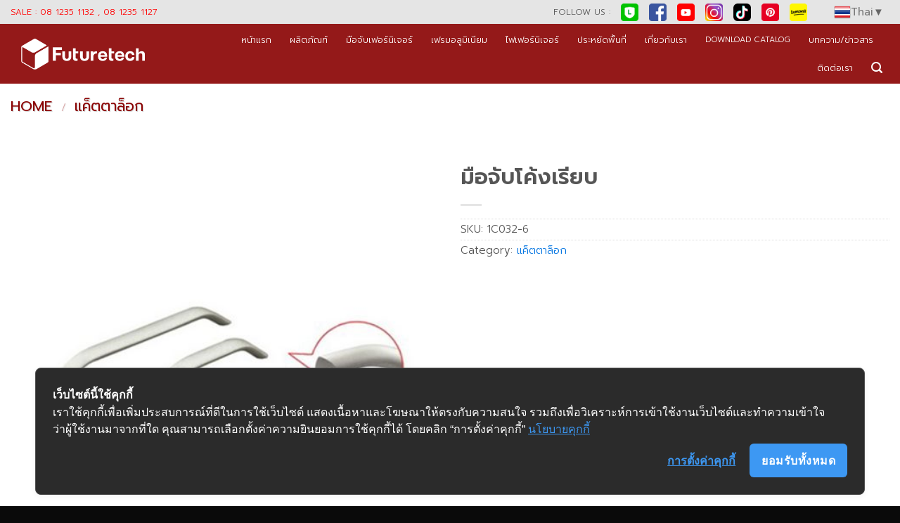

--- FILE ---
content_type: text/html; charset=UTF-8
request_url: https://future-tech.co.th/product/%E0%B8%A1%E0%B8%B7%E0%B8%AD%E0%B8%88%E0%B8%B1%E0%B8%9A%E0%B9%82%E0%B8%84%E0%B9%89%E0%B8%87%E0%B9%80%E0%B8%A3%E0%B8%B5%E0%B8%A2%E0%B8%9A/
body_size: 165323
content:
<!DOCTYPE html>
<html lang="en-US" class="loading-site no-js">
<head>
	<meta charset="UTF-8" />
	<link rel="profile" href="http://gmpg.org/xfn/11" />
	<link rel="pingback" href="https://future-tech.co.th/xmlrpc.php" />

	<script>(function(html){html.className = html.className.replace(/\bno-js\b/,'js')})(document.documentElement);</script>
<meta name='robots' content='index, follow, max-image-preview:large, max-snippet:-1, max-video-preview:-1' />
	<style>img:is([sizes="auto" i], [sizes^="auto," i]) { contain-intrinsic-size: 3000px 1500px }</style>
	
<!-- Google Tag Manager for WordPress by gtm4wp.com -->
<script data-cfasync="false" data-pagespeed-no-defer>
	var gtm4wp_datalayer_name = "dataLayer";
	var dataLayer = dataLayer || [];
	const gtm4wp_use_sku_instead = 1;
	const gtm4wp_currency = 'THB';
	const gtm4wp_product_per_impression = false;
	const gtm4wp_clear_ecommerce = false;
</script>
<!-- End Google Tag Manager for WordPress by gtm4wp.com --><meta name="viewport" content="width=device-width, initial-scale=1" />
	<!-- This site is optimized with the Yoast SEO Premium plugin v24.6 (Yoast SEO v24.6) - https://yoast.com/wordpress/plugins/seo/ -->
	<title>มือจับโค้งเรียบ - ศูนย์รวม อุปกรณ์เฟอร์นิเจอร์ เฟอร์นิเจอร์ฟิตติ้ง ครบวงจร</title>
	<link rel="canonical" href="https://future-tech.co.th/product/มือจับโค้งเรียบ/" />
	<meta property="og:locale" content="en_US" />
	<meta property="og:type" content="product" />
	<meta property="og:title" content="มือจับโค้งเรียบ" />
	<meta property="og:url" content="https://future-tech.co.th/product/มือจับโค้งเรียบ/" />
	<meta property="og:site_name" content="ศูนย์รวม อุปกรณ์เฟอร์นิเจอร์ เฟอร์นิเจอร์ฟิตติ้ง ครบวงจร" />
	<meta property="og:image" content="https://future-tech.co.th/wp-content/uploads/2018/03/1C032-6.jpg" />
	<meta property="og:image:width" content="600" />
	<meta property="og:image:height" content="600" />
	<meta property="og:image:type" content="image/jpeg" /><meta property="og:image" content="https://future-tech.co.th/wp-content/uploads/2018/03/1C032-6X.jpg" />
	<meta property="og:image:width" content="600" />
	<meta property="og:image:height" content="600" />
	<meta property="og:image:type" content="image/jpeg" />
	<meta name="twitter:card" content="summary_large_image" />
	<meta name="twitter:label1" content="Price" />
	<meta name="twitter:data1" content="" />
	<meta name="twitter:label2" content="Availability" />
	<meta name="twitter:data2" content="In stock" />
	<script type="application/ld+json" class="yoast-schema-graph">{"@context":"https://schema.org","@graph":[{"@type":["WebPage","ItemPage"],"@id":"https://future-tech.co.th/product/%e0%b8%a1%e0%b8%b7%e0%b8%ad%e0%b8%88%e0%b8%b1%e0%b8%9a%e0%b9%82%e0%b8%84%e0%b9%89%e0%b8%87%e0%b9%80%e0%b8%a3%e0%b8%b5%e0%b8%a2%e0%b8%9a/","url":"https://future-tech.co.th/product/%e0%b8%a1%e0%b8%b7%e0%b8%ad%e0%b8%88%e0%b8%b1%e0%b8%9a%e0%b9%82%e0%b8%84%e0%b9%89%e0%b8%87%e0%b9%80%e0%b8%a3%e0%b8%b5%e0%b8%a2%e0%b8%9a/","name":"มือจับโค้งเรียบ - ศูนย์รวม อุปกรณ์เฟอร์นิเจอร์ เฟอร์นิเจอร์ฟิตติ้ง ครบวงจร","isPartOf":{"@id":"https://future-tech.co.th/#website"},"primaryImageOfPage":{"@id":"https://future-tech.co.th/product/%e0%b8%a1%e0%b8%b7%e0%b8%ad%e0%b8%88%e0%b8%b1%e0%b8%9a%e0%b9%82%e0%b8%84%e0%b9%89%e0%b8%87%e0%b9%80%e0%b8%a3%e0%b8%b5%e0%b8%a2%e0%b8%9a/#primaryimage"},"image":{"@id":"https://future-tech.co.th/product/%e0%b8%a1%e0%b8%b7%e0%b8%ad%e0%b8%88%e0%b8%b1%e0%b8%9a%e0%b9%82%e0%b8%84%e0%b9%89%e0%b8%87%e0%b9%80%e0%b8%a3%e0%b8%b5%e0%b8%a2%e0%b8%9a/#primaryimage"},"thumbnailUrl":"https://future-tech.co.th/wp-content/uploads/2018/03/1C032-6.jpg","breadcrumb":{"@id":"https://future-tech.co.th/product/%e0%b8%a1%e0%b8%b7%e0%b8%ad%e0%b8%88%e0%b8%b1%e0%b8%9a%e0%b9%82%e0%b8%84%e0%b9%89%e0%b8%87%e0%b9%80%e0%b8%a3%e0%b8%b5%e0%b8%a2%e0%b8%9a/#breadcrumb"},"inLanguage":"en-US","potentialAction":{"@type":"BuyAction","target":"https://future-tech.co.th/product/มือจับโค้งเรียบ/"}},{"@type":"ImageObject","inLanguage":"en-US","@id":"https://future-tech.co.th/product/%e0%b8%a1%e0%b8%b7%e0%b8%ad%e0%b8%88%e0%b8%b1%e0%b8%9a%e0%b9%82%e0%b8%84%e0%b9%89%e0%b8%87%e0%b9%80%e0%b8%a3%e0%b8%b5%e0%b8%a2%e0%b8%9a/#primaryimage","url":"https://future-tech.co.th/wp-content/uploads/2018/03/1C032-6.jpg","contentUrl":"https://future-tech.co.th/wp-content/uploads/2018/03/1C032-6.jpg","width":600,"height":600},{"@type":"BreadcrumbList","@id":"https://future-tech.co.th/product/%e0%b8%a1%e0%b8%b7%e0%b8%ad%e0%b8%88%e0%b8%b1%e0%b8%9a%e0%b9%82%e0%b8%84%e0%b9%89%e0%b8%87%e0%b9%80%e0%b8%a3%e0%b8%b5%e0%b8%a2%e0%b8%9a/#breadcrumb","itemListElement":[{"@type":"ListItem","position":1,"name":"Home","item":"https://future-tech.co.th/"},{"@type":"ListItem","position":2,"name":"ร้านค้า","item":"https://future-tech.co.th/shop/"},{"@type":"ListItem","position":3,"name":"มือจับโค้งเรียบ"}]},{"@type":"WebSite","@id":"https://future-tech.co.th/#website","url":"https://future-tech.co.th/","name":"FuturetechIntermarketingCo.,Ltd.","description":"อุปกรณ์เฟอร์นิเจอร์ ครบวงจร","publisher":{"@id":"https://future-tech.co.th/#organization"},"potentialAction":[{"@type":"SearchAction","target":{"@type":"EntryPoint","urlTemplate":"https://future-tech.co.th/?s={search_term_string}"},"query-input":{"@type":"PropertyValueSpecification","valueRequired":true,"valueName":"search_term_string"}}],"inLanguage":"en-US"},{"@type":["Organization","Place"],"@id":"https://future-tech.co.th/#organization","name":"Futuretech intermarketing Co. Ltd","url":"https://future-tech.co.th/","logo":{"@id":"https://future-tech.co.th/product/%e0%b8%a1%e0%b8%b7%e0%b8%ad%e0%b8%88%e0%b8%b1%e0%b8%9a%e0%b9%82%e0%b8%84%e0%b9%89%e0%b8%87%e0%b9%80%e0%b8%a3%e0%b8%b5%e0%b8%a2%e0%b8%9a/#local-main-organization-logo"},"image":{"@id":"https://future-tech.co.th/product/%e0%b8%a1%e0%b8%b7%e0%b8%ad%e0%b8%88%e0%b8%b1%e0%b8%9a%e0%b9%82%e0%b8%84%e0%b9%89%e0%b8%87%e0%b9%80%e0%b8%a3%e0%b8%b5%e0%b8%a2%e0%b8%9a/#local-main-organization-logo"},"sameAs":["https://www.facebook.com/FuturetechInter/","https://www.pinterest.com/fticom2000/","https://www.youtube.com/channel/UCPY1fjJCsBQHwSRoy01AALQ?view_as=subscriber","https://www.instagram.com/futuretech_ft/","https://www.tiktok.com/@futuretech.ft","https://s.lemon8-app.com/s/jwhxfRFrQR"],"telephone":[],"openingHoursSpecification":[{"@type":"OpeningHoursSpecification","dayOfWeek":["Monday","Tuesday","Wednesday","Thursday","Friday","Saturday","Sunday"],"opens":"09:00","closes":"17:00"}]},{"@type":"ImageObject","inLanguage":"en-US","@id":"https://future-tech.co.th/product/%e0%b8%a1%e0%b8%b7%e0%b8%ad%e0%b8%88%e0%b8%b1%e0%b8%9a%e0%b9%82%e0%b8%84%e0%b9%89%e0%b8%87%e0%b9%80%e0%b8%a3%e0%b8%b5%e0%b8%a2%e0%b8%9a/#local-main-organization-logo","url":"https://future-tech.co.th/wp-content/uploads/2023/07/NewLogoFTicon.png","contentUrl":"https://future-tech.co.th/wp-content/uploads/2023/07/NewLogoFTicon.png","width":512,"height":512,"caption":"Futuretech intermarketing Co. Ltd"}]}</script>
	<meta property="product:price:amount" content="0.00" />
	<meta property="product:price:currency" content="THB" />
	<meta property="og:availability" content="instock" />
	<meta property="product:availability" content="instock" />
	<meta property="product:retailer_item_id" content="1C032-6" />
	<meta property="product:condition" content="new" />
	<!-- / Yoast SEO Premium plugin. -->


<link rel='dns-prefetch' href='//fonts.googleapis.com' />
<link href='https://fonts.gstatic.com' crossorigin rel='preconnect' />
<link rel='prefetch' href='https://future-tech.co.th/wp-content/themes/flatsome/assets/js/flatsome.js?ver=e1ad26bd5672989785e1' />
<link rel='prefetch' href='https://future-tech.co.th/wp-content/themes/flatsome/assets/js/chunk.slider.js?ver=3.19.11' />
<link rel='prefetch' href='https://future-tech.co.th/wp-content/themes/flatsome/assets/js/chunk.popups.js?ver=3.19.11' />
<link rel='prefetch' href='https://future-tech.co.th/wp-content/themes/flatsome/assets/js/chunk.tooltips.js?ver=3.19.11' />
<link rel='prefetch' href='https://future-tech.co.th/wp-content/themes/flatsome/assets/js/woocommerce.js?ver=dd6035ce106022a74757' />
<link rel="alternate" type="application/rss+xml" title="ศูนย์รวม อุปกรณ์เฟอร์นิเจอร์ เฟอร์นิเจอร์ฟิตติ้ง ครบวงจร &raquo; Feed" href="https://future-tech.co.th/feed/" />
<link rel="alternate" type="application/rss+xml" title="ศูนย์รวม อุปกรณ์เฟอร์นิเจอร์ เฟอร์นิเจอร์ฟิตติ้ง ครบวงจร &raquo; Comments Feed" href="https://future-tech.co.th/comments/feed/" />

<!-- Google Tag Manager for WordPress by gtm4wp.com -->
<!-- GTM Container placement set to automatic -->
<script data-cfasync="false" data-pagespeed-no-defer type="text/javascript">
	var dataLayer_content = {"pagePostType":"product","pagePostType2":"single-product","pagePostAuthor":"ฟิวเจอร์เทค","pagePostTerms":{"product_type":["simple"],"product_cat":["แค็ตตาล็อก"],"meta":{"wc_productdata_options":"a:1:{i:0;a:8:{s:11:\"_bubble_new\";s:0:\"\";s:12:\"_bubble_text\";s:0:\"\";s:17:\"_custom_tab_title\";s:0:\"\";s:11:\"_custom_tab\";s:0:\"\";s:14:\"_product_video\";s:0:\"\";s:19:\"_product_video_size\";s:0:\"\";s:12:\"_top_content\";s:0:\"\";s:15:\"_bottom_content\";s:0:\"\";}}","total_sales":0}},"productRatingCounts":[],"productAverageRating":0,"productReviewCount":0,"productType":"simple","productIsVariable":0};
	dataLayer.push( dataLayer_content );
</script>
<script data-cfasync="false">
(function(w,d,s,l,i){w[l]=w[l]||[];w[l].push({'gtm.start':
new Date().getTime(),event:'gtm.js'});var f=d.getElementsByTagName(s)[0],
j=d.createElement(s),dl=l!='dataLayer'?'&l='+l:'';j.async=true;j.src=
'//www.googletagmanager.com/gtm.js?id='+i+dl;f.parentNode.insertBefore(j,f);
})(window,document,'script','dataLayer','GTM-MFSF36B');
</script>
<!-- End Google Tag Manager for WordPress by gtm4wp.com --><script type="text/javascript">
/* <![CDATA[ */
window._wpemojiSettings = {"baseUrl":"https:\/\/s.w.org\/images\/core\/emoji\/15.0.3\/72x72\/","ext":".png","svgUrl":"https:\/\/s.w.org\/images\/core\/emoji\/15.0.3\/svg\/","svgExt":".svg","source":{"concatemoji":"https:\/\/future-tech.co.th\/wp-includes\/js\/wp-emoji-release.min.js?ver=6.7.4"}};
/*! This file is auto-generated */
!function(i,n){var o,s,e;function c(e){try{var t={supportTests:e,timestamp:(new Date).valueOf()};sessionStorage.setItem(o,JSON.stringify(t))}catch(e){}}function p(e,t,n){e.clearRect(0,0,e.canvas.width,e.canvas.height),e.fillText(t,0,0);var t=new Uint32Array(e.getImageData(0,0,e.canvas.width,e.canvas.height).data),r=(e.clearRect(0,0,e.canvas.width,e.canvas.height),e.fillText(n,0,0),new Uint32Array(e.getImageData(0,0,e.canvas.width,e.canvas.height).data));return t.every(function(e,t){return e===r[t]})}function u(e,t,n){switch(t){case"flag":return n(e,"\ud83c\udff3\ufe0f\u200d\u26a7\ufe0f","\ud83c\udff3\ufe0f\u200b\u26a7\ufe0f")?!1:!n(e,"\ud83c\uddfa\ud83c\uddf3","\ud83c\uddfa\u200b\ud83c\uddf3")&&!n(e,"\ud83c\udff4\udb40\udc67\udb40\udc62\udb40\udc65\udb40\udc6e\udb40\udc67\udb40\udc7f","\ud83c\udff4\u200b\udb40\udc67\u200b\udb40\udc62\u200b\udb40\udc65\u200b\udb40\udc6e\u200b\udb40\udc67\u200b\udb40\udc7f");case"emoji":return!n(e,"\ud83d\udc26\u200d\u2b1b","\ud83d\udc26\u200b\u2b1b")}return!1}function f(e,t,n){var r="undefined"!=typeof WorkerGlobalScope&&self instanceof WorkerGlobalScope?new OffscreenCanvas(300,150):i.createElement("canvas"),a=r.getContext("2d",{willReadFrequently:!0}),o=(a.textBaseline="top",a.font="600 32px Arial",{});return e.forEach(function(e){o[e]=t(a,e,n)}),o}function t(e){var t=i.createElement("script");t.src=e,t.defer=!0,i.head.appendChild(t)}"undefined"!=typeof Promise&&(o="wpEmojiSettingsSupports",s=["flag","emoji"],n.supports={everything:!0,everythingExceptFlag:!0},e=new Promise(function(e){i.addEventListener("DOMContentLoaded",e,{once:!0})}),new Promise(function(t){var n=function(){try{var e=JSON.parse(sessionStorage.getItem(o));if("object"==typeof e&&"number"==typeof e.timestamp&&(new Date).valueOf()<e.timestamp+604800&&"object"==typeof e.supportTests)return e.supportTests}catch(e){}return null}();if(!n){if("undefined"!=typeof Worker&&"undefined"!=typeof OffscreenCanvas&&"undefined"!=typeof URL&&URL.createObjectURL&&"undefined"!=typeof Blob)try{var e="postMessage("+f.toString()+"("+[JSON.stringify(s),u.toString(),p.toString()].join(",")+"));",r=new Blob([e],{type:"text/javascript"}),a=new Worker(URL.createObjectURL(r),{name:"wpTestEmojiSupports"});return void(a.onmessage=function(e){c(n=e.data),a.terminate(),t(n)})}catch(e){}c(n=f(s,u,p))}t(n)}).then(function(e){for(var t in e)n.supports[t]=e[t],n.supports.everything=n.supports.everything&&n.supports[t],"flag"!==t&&(n.supports.everythingExceptFlag=n.supports.everythingExceptFlag&&n.supports[t]);n.supports.everythingExceptFlag=n.supports.everythingExceptFlag&&!n.supports.flag,n.DOMReady=!1,n.readyCallback=function(){n.DOMReady=!0}}).then(function(){return e}).then(function(){var e;n.supports.everything||(n.readyCallback(),(e=n.source||{}).concatemoji?t(e.concatemoji):e.wpemoji&&e.twemoji&&(t(e.twemoji),t(e.wpemoji)))}))}((window,document),window._wpemojiSettings);
/* ]]> */
</script>
<style id='wp-emoji-styles-inline-css' type='text/css'>

	img.wp-smiley, img.emoji {
		display: inline !important;
		border: none !important;
		box-shadow: none !important;
		height: 1em !important;
		width: 1em !important;
		margin: 0 0.07em !important;
		vertical-align: -0.1em !important;
		background: none !important;
		padding: 0 !important;
	}
</style>
<style id='wp-block-library-inline-css' type='text/css'>
:root{--wp-admin-theme-color:#007cba;--wp-admin-theme-color--rgb:0,124,186;--wp-admin-theme-color-darker-10:#006ba1;--wp-admin-theme-color-darker-10--rgb:0,107,161;--wp-admin-theme-color-darker-20:#005a87;--wp-admin-theme-color-darker-20--rgb:0,90,135;--wp-admin-border-width-focus:2px;--wp-block-synced-color:#7a00df;--wp-block-synced-color--rgb:122,0,223;--wp-bound-block-color:var(--wp-block-synced-color)}@media (min-resolution:192dpi){:root{--wp-admin-border-width-focus:1.5px}}.wp-element-button{cursor:pointer}:root{--wp--preset--font-size--normal:16px;--wp--preset--font-size--huge:42px}:root .has-very-light-gray-background-color{background-color:#eee}:root .has-very-dark-gray-background-color{background-color:#313131}:root .has-very-light-gray-color{color:#eee}:root .has-very-dark-gray-color{color:#313131}:root .has-vivid-green-cyan-to-vivid-cyan-blue-gradient-background{background:linear-gradient(135deg,#00d084,#0693e3)}:root .has-purple-crush-gradient-background{background:linear-gradient(135deg,#34e2e4,#4721fb 50%,#ab1dfe)}:root .has-hazy-dawn-gradient-background{background:linear-gradient(135deg,#faaca8,#dad0ec)}:root .has-subdued-olive-gradient-background{background:linear-gradient(135deg,#fafae1,#67a671)}:root .has-atomic-cream-gradient-background{background:linear-gradient(135deg,#fdd79a,#004a59)}:root .has-nightshade-gradient-background{background:linear-gradient(135deg,#330968,#31cdcf)}:root .has-midnight-gradient-background{background:linear-gradient(135deg,#020381,#2874fc)}.has-regular-font-size{font-size:1em}.has-larger-font-size{font-size:2.625em}.has-normal-font-size{font-size:var(--wp--preset--font-size--normal)}.has-huge-font-size{font-size:var(--wp--preset--font-size--huge)}.has-text-align-center{text-align:center}.has-text-align-left{text-align:left}.has-text-align-right{text-align:right}#end-resizable-editor-section{display:none}.aligncenter{clear:both}.items-justified-left{justify-content:flex-start}.items-justified-center{justify-content:center}.items-justified-right{justify-content:flex-end}.items-justified-space-between{justify-content:space-between}.screen-reader-text{border:0;clip:rect(1px,1px,1px,1px);clip-path:inset(50%);height:1px;margin:-1px;overflow:hidden;padding:0;position:absolute;width:1px;word-wrap:normal!important}.screen-reader-text:focus{background-color:#ddd;clip:auto!important;clip-path:none;color:#444;display:block;font-size:1em;height:auto;left:5px;line-height:normal;padding:15px 23px 14px;text-decoration:none;top:5px;width:auto;z-index:100000}html :where(.has-border-color){border-style:solid}html :where([style*=border-top-color]){border-top-style:solid}html :where([style*=border-right-color]){border-right-style:solid}html :where([style*=border-bottom-color]){border-bottom-style:solid}html :where([style*=border-left-color]){border-left-style:solid}html :where([style*=border-width]){border-style:solid}html :where([style*=border-top-width]){border-top-style:solid}html :where([style*=border-right-width]){border-right-style:solid}html :where([style*=border-bottom-width]){border-bottom-style:solid}html :where([style*=border-left-width]){border-left-style:solid}html :where(img[class*=wp-image-]){height:auto;max-width:100%}:where(figure){margin:0 0 1em}html :where(.is-position-sticky){--wp-admin--admin-bar--position-offset:var(--wp-admin--admin-bar--height,0px)}@media screen and (max-width:600px){html :where(.is-position-sticky){--wp-admin--admin-bar--position-offset:0px}}
</style>
<link rel='stylesheet' id='woo-custom-related-products-css' href='https://future-tech.co.th/wp-content/plugins/woo-custom-related-products/public/css/woo-custom-related-products-public.css' type='text/css' media='all' />
<link rel='stylesheet' id='photoswipe-css' href='https://future-tech.co.th/wp-content/plugins/woocommerce/assets/css/photoswipe/photoswipe.min.css?ver=9.7.2' type='text/css' media='all' />
<link rel='stylesheet' id='photoswipe-default-skin-css' href='https://future-tech.co.th/wp-content/plugins/woocommerce/assets/css/photoswipe/default-skin/default-skin.min.css?ver=9.7.2' type='text/css' media='all' />
<style id='woocommerce-inline-inline-css' type='text/css'>
.woocommerce form .form-row .required { visibility: visible; }
</style>
<link rel='stylesheet' id='brands-styles-css' href='https://future-tech.co.th/wp-content/plugins/woocommerce/assets/css/brands.css?ver=9.7.2' type='text/css' media='all' />
<style id='akismet-widget-style-inline-css' type='text/css'>

			.a-stats {
				--akismet-color-mid-green: #357b49;
				--akismet-color-white: #fff;
				--akismet-color-light-grey: #f6f7f7;

				max-width: 350px;
				width: auto;
			}

			.a-stats * {
				all: unset;
				box-sizing: border-box;
			}

			.a-stats strong {
				font-weight: 600;
			}

			.a-stats a.a-stats__link,
			.a-stats a.a-stats__link:visited,
			.a-stats a.a-stats__link:active {
				background: var(--akismet-color-mid-green);
				border: none;
				box-shadow: none;
				border-radius: 8px;
				color: var(--akismet-color-white);
				cursor: pointer;
				display: block;
				font-family: -apple-system, BlinkMacSystemFont, 'Segoe UI', 'Roboto', 'Oxygen-Sans', 'Ubuntu', 'Cantarell', 'Helvetica Neue', sans-serif;
				font-weight: 500;
				padding: 12px;
				text-align: center;
				text-decoration: none;
				transition: all 0.2s ease;
			}

			/* Extra specificity to deal with TwentyTwentyOne focus style */
			.widget .a-stats a.a-stats__link:focus {
				background: var(--akismet-color-mid-green);
				color: var(--akismet-color-white);
				text-decoration: none;
			}

			.a-stats a.a-stats__link:hover {
				filter: brightness(110%);
				box-shadow: 0 4px 12px rgba(0, 0, 0, 0.06), 0 0 2px rgba(0, 0, 0, 0.16);
			}

			.a-stats .count {
				color: var(--akismet-color-white);
				display: block;
				font-size: 1.5em;
				line-height: 1.4;
				padding: 0 13px;
				white-space: nowrap;
			}
		
</style>
<link rel='stylesheet' id='flatsome-main-css' href='https://future-tech.co.th/wp-content/themes/flatsome/assets/css/flatsome.css?ver=3.19.11' type='text/css' media='all' />
<style id='flatsome-main-inline-css' type='text/css'>
@font-face {
				font-family: "fl-icons";
				font-display: block;
				src: url(https://future-tech.co.th/wp-content/themes/flatsome/assets/css/icons/fl-icons.eot?v=3.19.11);
				src:
					url(https://future-tech.co.th/wp-content/themes/flatsome/assets/css/icons/fl-icons.eot#iefix?v=3.19.11) format("embedded-opentype"),
					url(https://future-tech.co.th/wp-content/themes/flatsome/assets/css/icons/fl-icons.woff2?v=3.19.11) format("woff2"),
					url(https://future-tech.co.th/wp-content/themes/flatsome/assets/css/icons/fl-icons.ttf?v=3.19.11) format("truetype"),
					url(https://future-tech.co.th/wp-content/themes/flatsome/assets/css/icons/fl-icons.woff?v=3.19.11) format("woff"),
					url(https://future-tech.co.th/wp-content/themes/flatsome/assets/css/icons/fl-icons.svg?v=3.19.11#fl-icons) format("svg");
			}
</style>
<link rel='stylesheet' id='flatsome-shop-css' href='https://future-tech.co.th/wp-content/themes/flatsome/assets/css/flatsome-shop.css?ver=3.19.11' type='text/css' media='all' />
<link rel='stylesheet' id='flatsome-style-css' href='https://future-tech.co.th/wp-content/themes/flatsome/style.css?ver=3.19.11' type='text/css' media='all' />
<link rel='stylesheet' id='flatsome-googlefonts-css' href='//fonts.googleapis.com/css?family=Prompt%3Aregular%2C600%2C300%2C300%2C100italic&#038;display=swap&#038;ver=3.9' type='text/css' media='all' />
<link rel='stylesheet' id='prdctfltr-css' href='https://future-tech.co.th/wp-content/plugins/prdctfltr/includes/css/styles.css?ver=8.3.0' type='text/css' media='all' />
<script type="text/javascript" src="https://future-tech.co.th/wp-includes/js/jquery/jquery.min.js?ver=3.7.1" id="jquery-core-js"></script>
<script type="text/javascript" src="https://future-tech.co.th/wp-includes/js/jquery/jquery-migrate.min.js?ver=3.4.1" id="jquery-migrate-js"></script>
<script type="text/javascript" src="https://future-tech.co.th/wp-content/plugins/woo-custom-related-products/public/js/woo-custom-related-products-public.js" id="woo-custom-related-products-js"></script>
<script type="text/javascript" src="https://future-tech.co.th/wp-content/plugins/woocommerce/assets/js/photoswipe/photoswipe.min.js?ver=4.1.1-wc.9.7.2" id="photoswipe-js" defer="defer" data-wp-strategy="defer"></script>
<script type="text/javascript" src="https://future-tech.co.th/wp-content/plugins/woocommerce/assets/js/photoswipe/photoswipe-ui-default.min.js?ver=4.1.1-wc.9.7.2" id="photoswipe-ui-default-js" defer="defer" data-wp-strategy="defer"></script>
<script type="text/javascript" id="wc-single-product-js-extra">
/* <![CDATA[ */
var wc_single_product_params = {"i18n_required_rating_text":"Please select a rating","i18n_rating_options":["1 of 5 stars","2 of 5 stars","3 of 5 stars","4 of 5 stars","5 of 5 stars"],"i18n_product_gallery_trigger_text":"View full-screen image gallery","review_rating_required":"yes","flexslider":{"rtl":false,"animation":"slide","smoothHeight":true,"directionNav":false,"controlNav":"thumbnails","slideshow":false,"animationSpeed":500,"animationLoop":false,"allowOneSlide":false},"zoom_enabled":"","zoom_options":[],"photoswipe_enabled":"1","photoswipe_options":{"shareEl":false,"closeOnScroll":false,"history":false,"hideAnimationDuration":0,"showAnimationDuration":0},"flexslider_enabled":""};
/* ]]> */
</script>
<script type="text/javascript" src="https://future-tech.co.th/wp-content/plugins/woocommerce/assets/js/frontend/single-product.min.js?ver=9.7.2" id="wc-single-product-js" defer="defer" data-wp-strategy="defer"></script>
<script type="text/javascript" src="https://future-tech.co.th/wp-content/plugins/woocommerce/assets/js/jquery-blockui/jquery.blockUI.min.js?ver=2.7.0-wc.9.7.2" id="jquery-blockui-js" data-wp-strategy="defer"></script>
<script type="text/javascript" src="https://future-tech.co.th/wp-content/plugins/woocommerce/assets/js/js-cookie/js.cookie.min.js?ver=2.1.4-wc.9.7.2" id="js-cookie-js" data-wp-strategy="defer"></script>
<link rel="https://api.w.org/" href="https://future-tech.co.th/wp-json/" /><link rel="alternate" title="JSON" type="application/json" href="https://future-tech.co.th/wp-json/wp/v2/product/1844" /><link rel="EditURI" type="application/rsd+xml" title="RSD" href="https://future-tech.co.th/xmlrpc.php?rsd" />
<meta name="generator" content="WordPress 6.7.4" />
<meta name="generator" content="WooCommerce 9.7.2" />
<link rel='shortlink' href='https://future-tech.co.th/?p=1844' />
<link rel="alternate" title="oEmbed (JSON)" type="application/json+oembed" href="https://future-tech.co.th/wp-json/oembed/1.0/embed?url=https%3A%2F%2Ffuture-tech.co.th%2Fproduct%2F%25e0%25b8%25a1%25e0%25b8%25b7%25e0%25b8%25ad%25e0%25b8%2588%25e0%25b8%25b1%25e0%25b8%259a%25e0%25b9%2582%25e0%25b8%2584%25e0%25b9%2589%25e0%25b8%2587%25e0%25b9%2580%25e0%25b8%25a3%25e0%25b8%25b5%25e0%25b8%25a2%25e0%25b8%259a%2F" />
<link rel="alternate" title="oEmbed (XML)" type="text/xml+oembed" href="https://future-tech.co.th/wp-json/oembed/1.0/embed?url=https%3A%2F%2Ffuture-tech.co.th%2Fproduct%2F%25e0%25b8%25a1%25e0%25b8%25b7%25e0%25b8%25ad%25e0%25b8%2588%25e0%25b8%25b1%25e0%25b8%259a%25e0%25b9%2582%25e0%25b8%2584%25e0%25b9%2589%25e0%25b8%2587%25e0%25b9%2580%25e0%25b8%25a3%25e0%25b8%25b5%25e0%25b8%25a2%25e0%25b8%259a%2F&#038;format=xml" />
<link href="https://fonts.googleapis.com/css?family=Prompt&display=swap" rel="stylesheet">
<link href="https://stackpath.bootstrapcdn.com/font-awesome/4.7.0/css/font-awesome.min.css" rel="stylesheet">
<div id="fb-root"></div>
<script>(function(d, s, id) {
  var js, fjs = d.getElementsByTagName(s)[0];
  if (d.getElementById(id)) return;
  js = d.createElement(s); js.id = id;
  js.src = 'https://connect.facebook.net/th_TH/sdk.js#xfbml=1&version=v2.11';
  fjs.parentNode.insertBefore(js, fjs);
}(document, 'script', 'facebook-jssdk'));</script>

<!-- Cookie Consent by https://www.cookiewow.com --> <script type="text/javascript" src="https://cookiecdn.com/cwc.js"></script> <script id="cookieWow" type="text/javascript" src="https://cookiecdn.com/configs/yQUdcGewVFfocnixVhHbxmck" data-cwcid="yQUdcGewVFfocnixVhHbxmck"></script>


<!-- Facebook Pixel Code -->
<script nonce="aiBLXWvc">
!function(f,b,e,v,n,t,s){if(f.fbq)return;n=f.fbq=function(){n.callMethod?
n.callMethod.apply(n,arguments):n.queue.push(arguments)};if(!f._fbq)f._fbq=n;
n.push=n;n.loaded=!0;n.version='2.0';n.queue=[];t=b.createElement(e);t.async=!0;
t.src=v;s=b.getElementsByTagName(e)[0];s.parentNode.insertBefore(t,s)}(window,
document,'script','https://connect.facebook.net/en_US/fbevents.js');

fbq('init', '1209987166064957');
fbq('set','agent','tmgoogletagmanager', '1209987166064957');
fbq('track', "PageView");
</script>
<noscript><img height="1" width="1" style="display:none"
src="https://www.facebook.com/tr?id=1209987166064957&ev=PageView&noscript=1"
/></noscript>
<!-- End Facebook Pixel Code -->


<!-- Google tag (gtag.js) -->
<script async src="https://www.googletagmanager.com/gtag/js?id=G-VC3YK0BEXJ"></script>
<script>
  window.dataLayer = window.dataLayer || [];
  function gtag(){dataLayer.push(arguments);}
  gtag('js', new Date());

  gtag('config', 'G-VC3YK0BEXJ');
</script>

<meta name="google-site-verification" content="BkfLYM6bSbBdGXVeakB1gHvAtsU3eVVTnrKsUiGOfPM" />

<!-- Google Tag Manager -->
<script>(function(w,d,s,l,i){w[l]=w[l]||[];w[l].push({'gtm.start':
new Date().getTime(),event:'gtm.js'});var f=d.getElementsByTagName(s)[0],
j=d.createElement(s),dl=l!='dataLayer'?'&l='+l:'';j.async=true;j.src=
'https://www.googletagmanager.com/gtm.js?id='+i+dl;f.parentNode.insertBefore(j,f);
})(window,document,'script','dataLayer','GTM-MFSF36B');</script>
<!-- End Google Tag Manager -->	<noscript><style>.woocommerce-product-gallery{ opacity: 1 !important; }</style></noscript>
	<style class='wp-fonts-local' type='text/css'>
@font-face{font-family:Inter;font-style:normal;font-weight:300 900;font-display:fallback;src:url('https://future-tech.co.th/wp-content/plugins/woocommerce/assets/fonts/Inter-VariableFont_slnt,wght.woff2') format('woff2');font-stretch:normal;}
@font-face{font-family:Cardo;font-style:normal;font-weight:400;font-display:fallback;src:url('https://future-tech.co.th/wp-content/plugins/woocommerce/assets/fonts/cardo_normal_400.woff2') format('woff2');}
</style>
<link rel="icon" href="https://future-tech.co.th/wp-content/uploads/2023/07/cropped-NewLogoFTicon-32x32.png" sizes="32x32" />
<link rel="icon" href="https://future-tech.co.th/wp-content/uploads/2023/07/cropped-NewLogoFTicon-192x192.png" sizes="192x192" />
<link rel="apple-touch-icon" href="https://future-tech.co.th/wp-content/uploads/2023/07/cropped-NewLogoFTicon-180x180.png" />
<meta name="msapplication-TileImage" content="https://future-tech.co.th/wp-content/uploads/2023/07/cropped-NewLogoFTicon-270x270.png" />
<meta name="generator" content="XforWooCommerce.com - Product Filter for WooCommerce"/><style id="custom-css" type="text/css">:root {--primary-color: #951919;--fs-color-primary: #951919;--fs-color-secondary: #d26e4b;--fs-color-success: #7a9c59;--fs-color-alert: #b20000;--fs-experimental-link-color: #0374e1;--fs-experimental-link-color-hover: #951919;}.tooltipster-base {--tooltip-color: #fff;--tooltip-bg-color: #000;}.off-canvas-right .mfp-content, .off-canvas-left .mfp-content {--drawer-width: 300px;}.off-canvas .mfp-content.off-canvas-cart {--drawer-width: 360px;}.container-width, .full-width .ubermenu-nav, .container, .row{max-width: 1890px}.row.row-collapse{max-width: 1860px}.row.row-small{max-width: 1882.5px}.row.row-large{max-width: 1920px}.header-main{height: 68px}#logo img{max-height: 68px}#logo{width:221px;}.stuck #logo img{padding:10px 0;}.header-bottom{min-height: 10px}.header-top{min-height: 30px}.transparent .header-main{height: 265px}.transparent #logo img{max-height: 265px}.has-transparent + .page-title:first-of-type,.has-transparent + #main > .page-title,.has-transparent + #main > div > .page-title,.has-transparent + #main .page-header-wrapper:first-of-type .page-title{padding-top: 295px;}.header.show-on-scroll,.stuck .header-main{height:104px!important}.stuck #logo img{max-height: 104px!important}.search-form{ width: 100%;}.header-bg-color {background-color: rgba(137,0,0,0.9)}.header-bottom {background-color: #f1f1f1}.top-bar-nav > li > a{line-height: 16px }.header-main .nav > li > a{line-height: 20px }@media (max-width: 549px) {.header-main{height: 62px}#logo img{max-height: 62px}}.main-menu-overlay{background-color: #FFFFFF}.nav-dropdown{font-size:101%}.header-top{background-color:#E5E5E5!important;}body{font-size: 100%;}@media screen and (max-width: 549px){body{font-size: 100%;}}body{font-family: Prompt, sans-serif;}body {font-weight: 300;font-style: normal;}.nav > li > a {font-family: Prompt, sans-serif;}.mobile-sidebar-levels-2 .nav > li > ul > li > a {font-family: Prompt, sans-serif;}.nav > li > a,.mobile-sidebar-levels-2 .nav > li > ul > li > a {font-weight: 300;font-style: normal;}h1,h2,h3,h4,h5,h6,.heading-font, .off-canvas-center .nav-sidebar.nav-vertical > li > a{font-family: Prompt, sans-serif;}h1,h2,h3,h4,h5,h6,.heading-font,.banner h1,.banner h2 {font-weight: 600;font-style: normal;}.alt-font{font-family: Prompt, sans-serif;}.alt-font {font-weight: 100!important;font-style: italic!important;}.header:not(.transparent) .header-nav-main.nav > li > a {color: #FFFFFF;}.header:not(.transparent) .header-nav-main.nav > li > a:hover,.header:not(.transparent) .header-nav-main.nav > li.active > a,.header:not(.transparent) .header-nav-main.nav > li.current > a,.header:not(.transparent) .header-nav-main.nav > li > a.active,.header:not(.transparent) .header-nav-main.nav > li > a.current{color: #FFFFFF;}.header-nav-main.nav-line-bottom > li > a:before,.header-nav-main.nav-line-grow > li > a:before,.header-nav-main.nav-line > li > a:before,.header-nav-main.nav-box > li > a:hover,.header-nav-main.nav-box > li.active > a,.header-nav-main.nav-pills > li > a:hover,.header-nav-main.nav-pills > li.active > a{color:#FFF!important;background-color: #FFFFFF;}.shop-page-title.featured-title .title-bg{ background-image: url(https://future-tech.co.th/wp-content/uploads/2018/03/1C032-6.jpg)!important;}@media screen and (min-width: 550px){.products .box-vertical .box-image{min-width: 250px!important;width: 250px!important;}}.absolute-footer, html{background-color: #0A0A0A}.nav-vertical-fly-out > li + li {border-top-width: 1px; border-top-style: solid;}/* Custom CSS *//*Base font:*/body{font-family:"Prompt","cloud-bold",sans-serif;font-size:18px;color: #555;}p,span{font-size: 15px !important;line-height: 1.3 !important;}p.has-medium-font-size ,ul.has-medium-font-size,li.has-medium-font-size{font-size: 15px !important;line-height: 1.3 !important;}/*Navigation font:*/.nav > li > a {font-family:"Prompt","cloud-bold", sans-serif;}/*Heading font:*/h1,h2,h3,h4,h5,h6, .heading-font{font-family: "Prompt","cloud-bold", sans-serif;}/*Alt font:*/.alt-font{font-family: "Prompt","cloud-bold", sans-serif;}.icon-box-text h5 {font-size: 1.3em !important;letter-spacing: 0; margin-bottom:8px;ME}.icon-box-text p {font-size: 1em !important;}.pdb0 {padding-bottom:0 !important;}.mgb0 {margin-bottom:0 !important;}.form-home input[type="submit"] {display: block;width: 200px;margin: 15px auto -40px;}.form-container .tabbed-content .nav-tabs>li {margin: 0 .3em;margin-bottom: 0px;background-color: #fff;}i.icon-map-pin-fill {opacity: 1;margin-right: 0.5em;position: relative;top: 4px;color: #303188;}/*.form-container .tabbed-content .nav-tabs>li,*/ article footer, article nav,#comments { display: none !important; }.form-container span.section-title-main {color: #333;background-color: #fff;}.form-container .section-title b {background-color: #fff;opacity: 1;}.form-container .section-title i {position: relative;top: 2px;color: #f7c710;opacity: .9;font-weight: bold !important;}.page-wrapper {padding-bottom: 0;}i.affect {color:#fff;font-size: 1.2em;text-align:center;display:block}.mgb-short { margin-bottom:-30px; }.header-button .button {margin: 0;padding-left: 45px;background: #000 url("http://xn--42ch8abd0a2bp4b6cb1a2evayyt7ktf.com/wp-content/uploads/2017/10/line-icon.png") no-repeat 15px 6px;background-size: 25px auto;}.section-title span {font-size: 105% !important;}.form-container .section-title span {padding: .3em .4em;}.absolute-footer ul.links li {margin: 0;}.gallery-col {padding: 0 5px 10px;}.header-button a {background-color: #27ce1c !important; }.form-container a {border-radius: 21px;margin: auto;display: table;width: auto; }.social-mb2 .medium-4.small-12.large-4 {max-width: 50%;margin: auto;margin-bottom: 0px;margin-top: 0;padding: 0 5px 0;width: 50%;flex-basis: initial;float: left;}.social-mb2 .medium-4.small-12.large-4 img {max-width:100px;display: block;margin: auto;}.social-mb2 .medium-9.small-12.large-9 { text-align: center; }.html_topbar_left a { color:#fff !important; }.text-top .img {margin-top: 15px !important;}.lightbox-content img { height: 100% !important; max-height: 100%;}.header-top, input[type='submit'], input[type='submit'].button, input[type='submit'], .primary {background-color: #AD1F23;}.section.dark .img .img-inner {border: 2px solid rgb(255, 255, 255);}.current_page_item.active a, .page-title-bg .title-overlay ,.current-menu-item a{background-color: #fff!important;padding: 7px 20px 5px !important;border-radius: 30px;color: rgba(137,0,0,0.9) !important;}.page-title-bg .title-overlay { border-radius: 0 !important; }.header-main .nav > li > a {line-height: inherit;}footer img { width: 200px; }.stuck .header-main .nav > li > a {line-height: 30px;}.widgets-boxed .widget h3 {background-color: #AD1F23;padding: 10px 20px 10px;color: #FFF;font-size: 1.4em;letter-spacing: 0;}.star-rating span:before {color: #AD1F23;}.top-ft .text-box.banner-layer {width: 85% !important;}.top-ft .banner.has-hover { margin-bottom: -50px; }.widgets-boxed .widget {padding: 15px 20px 15px;background-color: #AD1F23;border: 1px solid #ddd;}ul.sidebar-wrapper ul.product-categories li a {color: #fff;font-size: 1em;}.widget>ul>li .count {opacity: .5;font-size: .7em;line-height: 3em;color: #fff;}.widgets-boxed .widget h3 {background-color: #AD1F23;margin-left: 0;margin-top: 0;padding: 10px 20px 10px 0;width: 100%;color: #FFF;font-size: 1.4em;letter-spacing: 0;border-bottom: 3px solid #fff;}.off-canvas-left .mfp-content {background-color: #AD1F23;color: #fff;}.off-canvas:not(.off-canvas-center) .nav-vertical li>a {padding-left: 20px;color: #fff;letter-spacing: 0;font-size: 1.05em;}.mobile-sidebar a.icon:not(.button) {color: #fff;}.widgets-boxed .widget .toggle i {top: 1px;font-size: 1.2em;color: #fff;}h3.widget-title {font-size: 1em;padding: 10px 15px 10px;background-color: #ad1f23;color: #fff;}.mfp-container ul.product-categories li.cat-item a {color: #fff;}.header-search-form-wrapper .form-flat select {height: 1.93em !important;margin-bottom: 1px !important;}.header-search-form-wrapper .form-flat select option {color: #333;}.header-search-form-wrapper input[type='search'] {border: none !important;padding: 0 .5em !important;height: 1.9em !important;margin-bottom: 2px !important;}.grid-col .image-cover img {object-fit: contain !important;height: auto !important;}.col.grid-col.large-8.grid-col-1 { position: relative !important; }[id^="banner-grid-"] .grid-col-1-2 {position: relative !important;height: 130px !important;left: initial !important;top: initial !important;max-width: 50%;}[id^="banner-grid-"] .grid-col-1 {height: 275px !important;}.grid-bn { margin-bottom: -20px; }.top-ft .col.ft.medium-4.small-12.large-4 {width: 33% !important;max-width: none !important;flex-basis: initial;padding: 0 5px 0;}.brand-mb .col.medium-2.small-12.large-2 {width: 33.3%;max-width: 33.3%;flex-basis: initial;}@media(min-width:414px) {.hot-tag:before {left: 314px;}[id^="banner-grid-"] .grid-col-1 {height: 318x !important;}}@media(min-width:992px) {.section-title span {font-size: 100% !important;}.form-container .section-title span {padding: .3em .8em;}.absolute-footer ul.links li {margin: 0 .4em;}.gallery-col {padding: 0 15px 30px;}.pricing-table .title {background-color: rgba(0,0,0,0.85);min-height: 85px;color:#fff;}.social-mb2 .medium-4.small-12.large-4 {max-width: 33.33%;margin: initial;margin-bottom: 0px;}.social-mb2 .medium-9.small-12.large-9 {text-align: left; }.text-top .text-center { text-align:left;}.text-top .img { margin: inherit;margin-top: 0px !important; }.hot-tag:before {left: 167px;}.top-ft .text-box.banner-layer {width: 90% !important;}[id^="banner-grid-"] .grid-col-1 {height: 500px !important;}[id^="banner-grid-"] .grid-col-1-2 {height: 240px !important;max-width: 33.3%;margin-bottom: 20px;} .brand-mb .col.medium-2.small-12.large-2 {width: inherit;max-width: inherit; flex-basis: 16.66667%;} } /* ADD NEW CSS BY BOONTHAM */#wrapper{ padding-top :0;}.top-divider {border-top: none;}#top-bar{ margin:0;}.header-main .nav > li > a {font-weight: 100;font-size : .85em;}.current_page_item.active a,.current-menu-item a{border-radius: 0;}.hot-line{ color:#999;} .heading, .dark .heading, .header .title {font-weight: 400;color: #23282D;}.header-inner{ padding-left:1.4em; padding-right:1.4em;}.section-content{ padding-left :.6em; padding-right :.6em;}.section-content h5{font-weight: 400;}.section-heading {position: relative;margin: 0 0 0px;padding: 0 0 30px;text-align: center;line-height: 1.2;font-size: 2.5em;text-transform: uppercase;}.section-heading:before {content: ' ';position: absolute;background: #AD1F23;bottom: 0;left: 50%;margin-left: -50px;width: 100px;height: 1px;}.section-subtitle {margin: 0;padding: 10px 0 0;font-size: 0.45em;opacity: 0.6;text-transform: none;color : #000;}.feature .feature-title { text-align: center; display: block; color : #23282D;} .feature-image {display: block;position: relative;min-height: 102px;margin: 0 0 20px;} .feature .feature-image {display: block;position: relative;min-height: 102px;margin: 0 0 20px;}.feature .feature-image img {display: block;margin: 0 auto;}.feature .feature-icon {position: absolute;background: #AD1F23;left: 50%;top: 50%;font-family: 'fontawesome';text-align: center;width: 100px;height: 100px;font-size: 30px;margin: -51px 0 0 -51px;line-height: 100px;border: 2px solid #AD1F23;border-radius: 50%;color: #fff;}.container-fluid{ padding-left:25px;}.container-fluid .container{ max-width:1500px;}.feature .feature-title {margin: 10px 0;font-size: 1.2em;text-transform: uppercase;}.info-content{ padding:50px;}.col.order-content.small-12.large-12{ padding-top:30px;}.info-content p,.order-content p,.order-content a{ margin:0;}a.feature-title:hover{ color: #334862;}.post-title{font-weight: 400;}.feature .feature-content {text-align:center;margin: 0;padding: 0 0 20px;}.white.is-outline:hover {background-color: #AD1F21 !important;border-color: #AD1F21;color: #fff !important;}#content>.row-large,.category-page-row,#content>.row,#content>.row>.col{ max-width:1500px;}.entry-content,#secondary ul>li a,#main ul>li a{ font-size: .8em;}.woocommerce-breadcrumb,.widget-title,.add-to-cart-button a{ font-weight:400;}.post-item .col-inner{ height:100%;}.post-title{font-size: 1em;}.grid-tools a{background-color:#000;}.blog-featured-title .page-title-inner{ min-height: 0 !important;}.brand-mb img{ width : 150px;}.blog-wrapper.blog-single.page-wrapper .entry-category ,.blog-wrapper.blog-single.page-wrapper .entry-meta{display:none;}div[href].feature{cursor: pointer;}div[href].feature .feature-icon:hover{box-shadow: 0px 30px 40px 0px rgba(0,0,0,0.2);}.is-shade:after {box-shadow: none;}.image-overlay-add .overlay{ opacity: .3;}#content>.banner.has-hover{ padding-top: 100px !important;}#content>.banner.has-hover .is-divider,#content>.banner.has-hover .social-icons{display:none;} /* END OF ADDING WITH BOONTHAM *//*MENU*/.off-canvas-left .mfp-content, .off-canvas-right .mfp-content {width: 340px !important;}.off-canvas .sidebar-menu {padding: 30px 0;font-size: 80%;}/*ซ่อนบานพับ*/li#menu-item-16792 {display: none;}li.menu-item.menu-item-type-post_type.menu-item-object-page.menu-item-has-children.menu-item-16792.has-child{display: none;}/*ซ่อนบานพับ*/.nav-dropdown{display: block !important;min-width: 345px !important;height: 475px !important;padding:0px !important;overflow-y: scroll !important;}.nav-dropdown{border-bottom: 1px solid #b5b5b5 !important;}/*DROP บานพับ*/li#menu-item-16792 ul.sub-menu.nav-dropdown.nav-dropdown-simple {height: 80px !important;overflow-y: hidden !important;font-size: 13px;}/*DROP เกี่ยวกับเรา*/li#menu-item-4279 ul.sub-menu.nav-dropdown.nav-dropdown-simple {height: 50px !important;overflow-y: hidden !important;}/* width */::-webkit-scrollbar {width: 8px;}/* Track */::-webkit-scrollbar-track {box-shadow: inset 0 0 5px grey; border-radius: 10px;} /* Handle */::-webkit-scrollbar-thumb {background: #8a0202; border-radius: 10px;}.dark .breadcrumbs a {color: #8b0202;}.dark .breadcrumbs {color: #8b0202;}.category-filtering.container.text-center.product-filter-row.show-for-medium {display: none;}div#product-sidebar {display: none;}/*Footer*/.brand-mb img {width: 200px;}/*Handle Landing*/.section-title b{height: 0px !important;}.handle-heading {width: 100% !IMPORTANT;background-color: #8a0202;}.handle-heading a {color: #fff !important;}.section-title a {padding-left: 0px;}.container.section-title-container.header-button h4.section-title.section-title-center {background-color: #8a0202;color: #fff;display: block !important;}.handle-menu .section-title-normal span ,.handle-menu .section-title-normal {border: none;}.handle-menu .container.section-title-container.header-button {margin: 0 !important;}.social-icons.share-icons.share-row.relative {display: none;}/*Footer*/.section.my_footer li a {color: #fff !important;font-size:100% !important}/*Cookie*/.cli-style-v2 .cli-bar-message {width: 90%;}.cli-style-v2 a {color: #d14b4b;}.wp-caption .wp-caption-text {color: #000;font-size: 110%;font-weight: bold;}li.cat-item.cat-item-129 {display:none;}.products.row.row-small.large-columns-4.medium-columns-3.small-columns-2 {margin: 0 auto;}.header-main {height: 85px;}.header.show-on-scroll, .stuck .header-main {height: 60px!important;}.stuck #logo img {max-height: 60px!important;}@media screen and (max-width: 550px){.header-main {height: 60px !important;}}.header-main .nav > li > a {font-weight: 100;font-size: 0.7em;}/*HEADER & SEARCH*/.flex-col.hide-for-medium.flex-left.flex-grow {display: none;}.flex-right {margin-left: 0;}.flex-row {justify-content: space-evenly;}.mfp-bg {background: #0b0b0beb;}.searchform-wrapper .autocomplete-suggestions {background-color: #8a0202bd;}.autocomplete-suggestion img {width: 80px;border-radius: 0;height: 80px;display: inline-block;margin-right: 10px;}#search-lightbox {font-size: 1.0em;margin: 0 auto;max-width: 600px;margin-bottom: 90px;}/*MEGA MENU*/li#menu-item-16579 ul.sub-menu.nav-sidebar-ul a {color: #cfcfcf !important;background-color: #ad1f23 !important;}li#menu-item-16613 ul.sub-menu.nav-sidebar-ul a {color: #cfcfcf !important;background-color: #ad1f23 !important;}li#menu-item-16617 ul.sub-menu.nav-sidebar-ul a {color: #cfcfcf !important;background-color: #ad1f23 !important;}li#menu-item-16620 ul.sub-menu.nav-sidebar-ul a {color: #cfcfcf !important;background-color: #ad1f23 !important;}li#menu-item-16629 ul.sub-menu.nav-sidebar-ul a {color: #cfcfcf !important;background-color: #ad1f23 !important;}li#menu-item-16633 ul.sub-menu.nav-sidebar-ul a {color: #cfcfcf !important;background-color: #ad1f23 !important;}li#menu-item-16637 ul.sub-menu.nav-sidebar-ul a {color: #cfcfcf !important;background-color: #ad1f23 !important;}li#menu-item-20548 {font-size: 90%;}li.menu-item.menu-item-type-custom.menu-item-object-custom.menu-item-20548 {font-size: 85%;}.meganew ,.meganew-page{margin-left: auto !important;margin-right: auto !important;}.meganew h3 ,.meganew-page h3 ,.space-saving h3 {padding-left: 20px !important;font-size: 17px !important;}.meganew h3 ,.meganew-page h3{border-bottom: 2px solid #951919 !important;color: #951919 !important;}.meganew.section-title-container ,.meganew-page.section-title-container ,space-saveing-title-container {margin-bottom: -10px !important;}.meganew a::before{content:"> ";}.meganew p, .meganew a, .meganew-page p, .meganew-page a {margin: 0 !important;font-size: 14px !important;padding: 0 !important;}.meganew a, .meganew-page a {color: #333 !important;}.meganew a:hover ,.meganew-page a:hover{color: #0374e1 !important;}.meganew .row-dashed .col-inner, .row-solid .col-inner ,.meganew-page .row-dashed .col-inner, .row-solid .col-inner {padding: 10px !important;}n-bottom: -10px !important;}.meganew a::before{content:"> ";}.meganew p, .meganew a ,.meganew-page p ,.meganew-page a {margin: 0 !important;font-size: 13px !important;}.meganew a, .meganew-page a{color: #333 !important;}.meganew a:hover ,.meganew-page a:hover {color: #0374e1 !important;}.meganew .row-dashed .col-inner, .row-solid .col-inner ,.meganew-page .row-dashed .col-inner, .row-solid .col-inner {padding: 10px !important;}.ft-btn {background-color: #b10c11 !important;}li#menu-item-17134 {background-color: #e8a52b;display:none;}li#menu-item-17134 a { padding-right: 20px !importantcolor: #000;font-weight: bold;}li#menu-item-18887 a {padding-right: 20px !important;color: #000;font-weight: bold;display:none;}li.menu-item.menu-item-type-custom.menu-item-object-custom.menu-item-17134 {background-color: #e8a52b;display:none;}li#menu-item-18887 a ,li.menu-item.menu-item-type-custom.menu-item-object-custom.menu-item-18887 {background-color: #e0d412;display:none;}li.menu-item.menu-item-type-custom.menu-item-object-custom.menu-item-17134 a,li.menu-item.menu-item-type-custom.menu-item-object-custom.menu-item-18887 a{padding-left: 20px;padding-right: 20px;color: #000;font-weight: bold;}@media screen and (min-width: 850px) {li.menu-item.menu-item-type-custom.menu-item-object-custom.menu-item-17134 a,li.menu-item.menu-item-type-custom.menu-item-object-custom.menu-item-18887 a{padding-top: 7px;padding-bottom: 5px;}}/*FT SLIDE*/.slider-nav-outside .flickity-page-dots {bottom: 10px;}.slider-nav-light .flickity-page-dots .dot.is-selected {background-color: #8d1212 !important;}.slider-nav-light .flickity-page-dots .dot {border: none;}.slider-nav-light .flickity-page-dots .dot{background-color: #111;opacity:.2;}/*.slider-nav-light .flickity-prev-next-button{margin: -40px;}*/.slider-nav-light .flickity-prev-next-button .arrow, .slider-nav-light .flickity-prev-next-button svg {fill: #951919;}.slider-nav-circle .flickity-prev-next-button svg {border: 2px solid #951919;}/*FT BLOG*/.ft-blog .menu-item {font-size: 13px;}.ft-blog h3 {font-size: 22px;border-left: 3px solid #951919;padding-left: 15px;background-color: #f8f8f8;color: #951919;padding-top: 15px;padding-bottom: 15px;}.ft-blog pre {background-color: #fefefe;border: 1px solid #951919;padding: 15px;width: 85%;font-family: 'Prompt';font-size: 13px;color: #951919;margin: 10px auto;}.ft-blog .wp-caption .wp-caption-text {color: #000;font-size: 100%;font-weight: bold;border-bottom: 1px solid #951919;}/*Page TITILE CATALOG*/.page-title-inner.container.align-center.text-center.flex-row-col.medium-flex-wrap { padding: 7px !important; background-color: #903838;}.title-content.flex-col {padding: 0 !important;}.page-title.product-title-langing.dark.featured-title {height: 25px;}.featured-title{background-color: #883f3f;}.page-title.product-title-langind.dark.featured-title .title-wrapper.is-xxsmall.flex-col {margin-top: -20px;}/*Page TITILE CATALOG*/.ft-slider .overlay {display: none !important;}/*toTop*/.back-to-top {bottom: 70px !important;right: 22px !important;}.cwc-cookie-banner-ui-sdk .cwc-css-a071ua-cwc {box-shadow: none !important;border: none !important;background-color: rgb(255 255 255 / 0%) !important;}/* Custom CSS Tablet */@media (max-width: 849px){.heading {font-size: .55em;}.section-subtitle {font-size: 0.3em;}.feature .feature-title {font-size: .7em;}/*.section-content h5,.section-content a {font-size: .5em;}*/.section-content p{font-size: .7em;}.post-title{font-size: .8em;}.section-title span {font-size: 90% !important;}.off-canvas:not(.off-canvas-center) .nav-vertical li>a{font-size: .8em;}.ft-slider .overlay{display: none !important;}.slider-nav-light .flickity-page-dots .dot.is-selected {background-color: #8d1212 !important;}li.html.custom.html_topbar_left {position: absolute;left: 0;}li.html.custom.html_topbar_right {position: absolute;right: 0;}.product-main {padding: 40px 10px;}}/* Custom CSS Mobile */@media (max-width: 549px){.header-main {height: 60px !important;}.heading {font-size: .55em;}.section-subtitle {font-size: 0.3em;}.feature .feature-title {font-size: .7em;}}.label-new.menu-item > a:after{content:"New";}.label-hot.menu-item > a:after{content:"Hot";}.label-sale.menu-item > a:after{content:"Sale";}.label-popular.menu-item > a:after{content:"Popular";}</style>		<style type="text/css" id="wp-custom-css">
			/*.header-top,.header-bg-container.fill,.off-canvas-left .mfp-content {
    filter: grayscale(1);
}
*/
.slider-wrapper {
    position: relative;
}

.slider-wrapper::after {
    content: "";
    position: absolute;
    top: 10px;
    right: 10px;
    width: 40px;   
    height: 40px; 
    background: url('https://future-tech.co.th/wp-content/uploads/2025/12/black300.png') no-repeat center center;
    background-size: contain;
    z-index: 10;
    pointer-events: none;
}		</style>
		</head>

<body class="product-template-default single single-product postid-1844 theme-flatsome woocommerce woocommerce-page woocommerce-no-js full-width box-shadow lightbox nav-dropdown-has-shadow nav-dropdown-has-border catalog-mode no-prices">

<!-- Google Tag Manager (noscript) -->
<noscript><iframe src="https://www.googletagmanager.com/ns.html?id=GTM-MFSF36B"
height="0" width="0" style="display:none;visibility:hidden"></iframe></noscript>
<!-- End Google Tag Manager (noscript) -->
<!-- GTM Container placement set to automatic -->
<!-- Google Tag Manager (noscript) -->
				<noscript><iframe src="https://www.googletagmanager.com/ns.html?id=GTM-MFSF36B" height="0" width="0" style="display:none;visibility:hidden" aria-hidden="true"></iframe></noscript>
<!-- End Google Tag Manager (noscript) -->
<a class="skip-link screen-reader-text" href="#main">Skip to content</a>

<div id="wrapper">

	
	<header id="header" class="header header-full-width">
		<div class="header-wrapper">
			<div id="top-bar" class="header-top hide-for-sticky">
    <div class="flex-row container">
      <div class="flex-col hide-for-medium flex-left">
          <ul class="nav nav-left medium-nav-center nav-small  nav-pills">
              <li class="html custom html_topbar_left"><div style="font-size:90%;color:red;">SALE : 08 1235 1132 , 08 1235 1127</div></li>          </ul>
      </div>

      <div class="flex-col hide-for-medium flex-center">
          <ul class="nav nav-center nav-small  nav-pills">
                        </ul>
      </div>

      <div class="flex-col hide-for-medium flex-right">
         <ul class="nav top-bar-nav nav-right nav-small  nav-pills">
              <li class="html custom html_nav_position_text"><style type="text/css">
  .ft-follower{display: inline-block;}
.ft-follower img{width:25px;}
</style>

<div>
  <div class="ft-follower"><p style="line-height: 0 !IMPORTANT;font-size: 12px !important;">FOLLOW US :</p></div>
    <div class="ft-follower"><a href="http://line.me/ti/p/~@future-tech" target="_blank"><img src="https://future-tech.co.th/wp-content/uploads/2023/03/LINE-1.png" width="30px"></a></div>
    <div class="ft-follower"><a href="https://www.facebook.com/FuturetechInter/" target="_blank"><img src="https://future-tech.co.th/wp-content/uploads/2023/03/Facebook.png" width="30px"></a></div>
    <div class="ft-follower"><a href="https://www.youtube.com/@Futuretechinter" target="_blank"><img src="https://future-tech.co.th/wp-content/uploads/2023/03/Youtube.png" width="30px"></a></div>
    <div class="ft-follower"><a href="https://www.instagram.com/futuretech_ft/" target="_blank"><img src="https://future-tech.co.th/wp-content/uploads/2023/03/IG.png" width="30px"></a></div>
    <div class="ft-follower"><a href="https://www.tiktok.com/@futuretech.ft" target="_blank"><img src="https://future-tech.co.th/wp-content/uploads/2023/03/tiktok-icon-logo.png" width="30px"></a></div>
    <div class="ft-follower"><a href="#"><img src="https://future-tech.co.th/wp-content/uploads/2024/07/pinterest.png" width="30px"></a></div>
    <div class="ft-follower" style="margin-right: 30px;"><a href="https://s.lemon8-app.com/s/jwhxfRFrQR" target="_blank"><img src="https://future-tech.co.th/wp-content/uploads/2024/07/Lemon8.png" width="30px"></a></div>
</div></li><li class="html custom html_topbar_right"><!-- GTranslate: https://gtranslate.io/ -->
<a href="#" class="switcher-popup glink nturl notranslate" onclick="openGTPopup(this)"><img src="//future-tech.co.th/wp-content/plugins/gtranslate/flags/24/th.png" height="24" width="24" alt="th" /> <span>Thai</span><span style="color:#666;font-size:8px;font-weight:bold;">▼</span></a>
<div id="gt_fade" class="gt_black_overlay"></div>
<div id="gt_lightbox" class="gt_white_content notranslate">
<div style="position:relative;height:14px;"><span onclick="closeGTPopup()" style="position:absolute;right:2px;top:2px;font-weight:bold;font-size:12px;cursor:pointer;color:#444;font-family:cursive;">X</span></div>
<div class="gt_languages">
<a href="#" onclick="changeGTLanguage('th|en', this);return false;" title="English" class="glink nturl"><img data-gt-lazy-src="//future-tech.co.th/wp-content/plugins/gtranslate/flags/24/en.png" height="24" width="24" alt="en" /> <span>English</span></a><a href="#" onclick="changeGTLanguage('th|km', this);return false;" title="Khmer" class="glink nturl"><img data-gt-lazy-src="//future-tech.co.th/wp-content/plugins/gtranslate/flags/24/km.png" height="24" width="24" alt="km" /> <span>Khmer</span></a><a href="#" onclick="changeGTLanguage('th|lo', this);return false;" title="Lao" class="glink nturl"><img data-gt-lazy-src="//future-tech.co.th/wp-content/plugins/gtranslate/flags/24/lo.png" height="24" width="24" alt="lo" /> <span>Lao</span></a><a href="#" onclick="changeGTLanguage('th|my', this);return false;" title="Myanmar (Burmese)" class="glink nturl"><img data-gt-lazy-src="//future-tech.co.th/wp-content/plugins/gtranslate/flags/24/my.png" height="24" width="24" alt="my" /> <span>Myanmar (Burmese)</span></a><a href="#" onclick="changeGTLanguage('th|th', this);return false;" title="Thai" class="glink nturl selected"><img data-gt-lazy-src="//future-tech.co.th/wp-content/plugins/gtranslate/flags/24/th.png" height="24" width="24" alt="th" /> <span>Thai</span></a></div>
</div>
<style>
.gt_black_overlay {display:none;position:fixed;top:0%;left:0%;width:100%;height:100%;background-color:black;z-index:2017;-moz-opacity:0.8;opacity:.80;filter:alpha(opacity=80);}
.gt_white_content {display:none;position:fixed;top:50%;left:50%;width:341px;height:200px;margin:-100px 0 0 -170.5px;padding:6px 16px;border-radius:5px;background-color:white;color:black;z-index:19881205;overflow:auto;text-align:left;}
.gt_white_content a {display:block;padding:5px 0;border-bottom:1px solid #e7e7e7;white-space:nowrap;}
.gt_white_content a:last-of-type {border-bottom:none;}
.gt_white_content a.selected {background-color:#ffc;}
.gt_white_content .gt_languages {column-count:1;column-gap:10px;}
.gt_white_content::-webkit-scrollbar-track{-webkit-box-shadow:inset 0 0 3px rgba(0,0,0,0.3);border-radius:5px;background-color:#F5F5F5;}
.gt_white_content::-webkit-scrollbar {width:5px;}
.gt_white_content::-webkit-scrollbar-thumb {border-radius:5px;-webkit-box-shadow: inset 0 0 3px rgba(0,0,0,.3);background-color:#888;}
</style>

<script>
function openGTPopup(a) {jQuery('.gt_white_content a img').each(function() {if(!jQuery(this)[0].hasAttribute('src'))jQuery(this).attr('src', jQuery(this).attr('data-gt-lazy-src'))});if(a === undefined){document.getElementById('gt_lightbox').style.display='block';document.getElementById('gt_fade').style.display='block';}else{jQuery(a).parent().find('#gt_lightbox').css('display', 'block');jQuery(a).parent().find('#gt_fade').css('display', 'block');}}
function closeGTPopup() {jQuery('.gt_white_content').css('display', 'none');jQuery('.gt_black_overlay').css('display', 'none');}
function changeGTLanguage(pair, a) {doGTranslate(pair);jQuery('a.switcher-popup').html(jQuery(a).html()+'<span style="color:#666;font-size:8px;font-weight:bold;">▼</span>');closeGTPopup();}
(function gt_jquery_ready() {
    if(!window.jQuery||!jQuery.fn.click) return setTimeout(gt_jquery_ready, 20);
    jQuery('.gt_black_overlay').click(function(e) {if(jQuery('.gt_white_content').is(':visible')) {closeGTPopup()}});
})();
</script>
<style>#goog-gt-tt{display:none!important;}.goog-te-banner-frame{display:none!important;}.goog-te-menu-value:hover{text-decoration:none!important;}.goog-text-highlight{background-color:transparent!important;box-shadow:none!important;}body{top:0!important;}#google_translate_element2{display:none!important;}</style>
<div id="google_translate_element2"></div>
<script>function googleTranslateElementInit2() {new google.translate.TranslateElement({pageLanguage: 'th',autoDisplay: false}, 'google_translate_element2');}if(!window.gt_translate_script){window.gt_translate_script=document.createElement('script');gt_translate_script.src='https://translate.google.com/translate_a/element.js?cb=googleTranslateElementInit2';document.body.appendChild(gt_translate_script);}</script>

<script>
function GTranslateGetCurrentLang() {var keyValue = document['cookie'].match('(^|;) ?googtrans=([^;]*)(;|$)');return keyValue ? keyValue[2].split('/')[2] : null;}
function GTranslateFireEvent(element,event){try{if(document.createEventObject){var evt=document.createEventObject();element.fireEvent('on'+event,evt)}else{var evt=document.createEvent('HTMLEvents');evt.initEvent(event,true,true);element.dispatchEvent(evt)}}catch(e){}}
function doGTranslate(lang_pair){if(lang_pair.value)lang_pair=lang_pair.value;if(lang_pair=='')return;var lang=lang_pair.split('|')[1];if(GTranslateGetCurrentLang() == null && lang == lang_pair.split('|')[0])return;if(typeof ga=='function'){ga('send', 'event', 'GTranslate', lang, location.hostname+location.pathname+location.search);}var teCombo;var sel=document.getElementsByTagName('select');for(var i=0;i<sel.length;i++)if(sel[i].className.indexOf('goog-te-combo')!=-1){teCombo=sel[i];break;}if(document.getElementById('google_translate_element2')==null||document.getElementById('google_translate_element2').innerHTML.length==0||teCombo.length==0||teCombo.innerHTML.length==0){setTimeout(function(){doGTranslate(lang_pair)},500)}else{teCombo.value=lang;GTranslateFireEvent(teCombo,'change');GTranslateFireEvent(teCombo,'change')}}
(function gt_jquery_ready() {
    if(!window.jQuery||!jQuery.fn.click) return setTimeout(gt_jquery_ready, 20);
    if(GTranslateGetCurrentLang() != null)jQuery(document).ready(function() {var lang_html = jQuery(".gt_languages a[onclick*='|"+GTranslateGetCurrentLang()+"']").html();if(typeof lang_html != "undefined")jQuery('a.switcher-popup').html(lang_html.replace("data-gt-lazy-", "")+'<span style="color:#666;font-size:8px;font-weight:bold;">▼</span>');});
})();
</script>
</li>          </ul>
      </div>

            <div class="flex-col show-for-medium flex-grow">
          <ul class="nav nav-center nav-small mobile-nav  nav-pills">
              <li class="html custom html_topbar_left"><div style="font-size:90%;color:red;">SALE : 08 1235 1132 , 08 1235 1127</div></li><li class="html custom html_topbar_right"><!-- GTranslate: https://gtranslate.io/ -->
<a href="#" class="switcher-popup glink nturl notranslate" onclick="openGTPopup(this)"><img src="//future-tech.co.th/wp-content/plugins/gtranslate/flags/24/th.png" height="24" width="24" alt="th" /> <span>Thai</span><span style="color:#666;font-size:8px;font-weight:bold;">▼</span></a>
<div id="gt_fade" class="gt_black_overlay"></div>
<div id="gt_lightbox" class="gt_white_content notranslate">
<div style="position:relative;height:14px;"><span onclick="closeGTPopup()" style="position:absolute;right:2px;top:2px;font-weight:bold;font-size:12px;cursor:pointer;color:#444;font-family:cursive;">X</span></div>
<div class="gt_languages">
<a href="#" onclick="changeGTLanguage('th|en', this);return false;" title="English" class="glink nturl"><img data-gt-lazy-src="//future-tech.co.th/wp-content/plugins/gtranslate/flags/24/en.png" height="24" width="24" alt="en" /> <span>English</span></a><a href="#" onclick="changeGTLanguage('th|km', this);return false;" title="Khmer" class="glink nturl"><img data-gt-lazy-src="//future-tech.co.th/wp-content/plugins/gtranslate/flags/24/km.png" height="24" width="24" alt="km" /> <span>Khmer</span></a><a href="#" onclick="changeGTLanguage('th|lo', this);return false;" title="Lao" class="glink nturl"><img data-gt-lazy-src="//future-tech.co.th/wp-content/plugins/gtranslate/flags/24/lo.png" height="24" width="24" alt="lo" /> <span>Lao</span></a><a href="#" onclick="changeGTLanguage('th|my', this);return false;" title="Myanmar (Burmese)" class="glink nturl"><img data-gt-lazy-src="//future-tech.co.th/wp-content/plugins/gtranslate/flags/24/my.png" height="24" width="24" alt="my" /> <span>Myanmar (Burmese)</span></a><a href="#" onclick="changeGTLanguage('th|th', this);return false;" title="Thai" class="glink nturl selected"><img data-gt-lazy-src="//future-tech.co.th/wp-content/plugins/gtranslate/flags/24/th.png" height="24" width="24" alt="th" /> <span>Thai</span></a></div>
</div>
<style>
.gt_black_overlay {display:none;position:fixed;top:0%;left:0%;width:100%;height:100%;background-color:black;z-index:2017;-moz-opacity:0.8;opacity:.80;filter:alpha(opacity=80);}
.gt_white_content {display:none;position:fixed;top:50%;left:50%;width:341px;height:200px;margin:-100px 0 0 -170.5px;padding:6px 16px;border-radius:5px;background-color:white;color:black;z-index:19881205;overflow:auto;text-align:left;}
.gt_white_content a {display:block;padding:5px 0;border-bottom:1px solid #e7e7e7;white-space:nowrap;}
.gt_white_content a:last-of-type {border-bottom:none;}
.gt_white_content a.selected {background-color:#ffc;}
.gt_white_content .gt_languages {column-count:1;column-gap:10px;}
.gt_white_content::-webkit-scrollbar-track{-webkit-box-shadow:inset 0 0 3px rgba(0,0,0,0.3);border-radius:5px;background-color:#F5F5F5;}
.gt_white_content::-webkit-scrollbar {width:5px;}
.gt_white_content::-webkit-scrollbar-thumb {border-radius:5px;-webkit-box-shadow: inset 0 0 3px rgba(0,0,0,.3);background-color:#888;}
</style>

<script>
function openGTPopup(a) {jQuery('.gt_white_content a img').each(function() {if(!jQuery(this)[0].hasAttribute('src'))jQuery(this).attr('src', jQuery(this).attr('data-gt-lazy-src'))});if(a === undefined){document.getElementById('gt_lightbox').style.display='block';document.getElementById('gt_fade').style.display='block';}else{jQuery(a).parent().find('#gt_lightbox').css('display', 'block');jQuery(a).parent().find('#gt_fade').css('display', 'block');}}
function closeGTPopup() {jQuery('.gt_white_content').css('display', 'none');jQuery('.gt_black_overlay').css('display', 'none');}
function changeGTLanguage(pair, a) {doGTranslate(pair);jQuery('a.switcher-popup').html(jQuery(a).html()+'<span style="color:#666;font-size:8px;font-weight:bold;">▼</span>');closeGTPopup();}
(function gt_jquery_ready() {
    if(!window.jQuery||!jQuery.fn.click) return setTimeout(gt_jquery_ready, 20);
    jQuery('.gt_black_overlay').click(function(e) {if(jQuery('.gt_white_content').is(':visible')) {closeGTPopup()}});
})();
</script>
<style>#goog-gt-tt{display:none!important;}.goog-te-banner-frame{display:none!important;}.goog-te-menu-value:hover{text-decoration:none!important;}.goog-text-highlight{background-color:transparent!important;box-shadow:none!important;}body{top:0!important;}#google_translate_element2{display:none!important;}</style>
<div id="google_translate_element2"></div>
<script>function googleTranslateElementInit2() {new google.translate.TranslateElement({pageLanguage: 'th',autoDisplay: false}, 'google_translate_element2');}if(!window.gt_translate_script){window.gt_translate_script=document.createElement('script');gt_translate_script.src='https://translate.google.com/translate_a/element.js?cb=googleTranslateElementInit2';document.body.appendChild(gt_translate_script);}</script>

<script>
function GTranslateGetCurrentLang() {var keyValue = document['cookie'].match('(^|;) ?googtrans=([^;]*)(;|$)');return keyValue ? keyValue[2].split('/')[2] : null;}
function GTranslateFireEvent(element,event){try{if(document.createEventObject){var evt=document.createEventObject();element.fireEvent('on'+event,evt)}else{var evt=document.createEvent('HTMLEvents');evt.initEvent(event,true,true);element.dispatchEvent(evt)}}catch(e){}}
function doGTranslate(lang_pair){if(lang_pair.value)lang_pair=lang_pair.value;if(lang_pair=='')return;var lang=lang_pair.split('|')[1];if(GTranslateGetCurrentLang() == null && lang == lang_pair.split('|')[0])return;if(typeof ga=='function'){ga('send', 'event', 'GTranslate', lang, location.hostname+location.pathname+location.search);}var teCombo;var sel=document.getElementsByTagName('select');for(var i=0;i<sel.length;i++)if(sel[i].className.indexOf('goog-te-combo')!=-1){teCombo=sel[i];break;}if(document.getElementById('google_translate_element2')==null||document.getElementById('google_translate_element2').innerHTML.length==0||teCombo.length==0||teCombo.innerHTML.length==0){setTimeout(function(){doGTranslate(lang_pair)},500)}else{teCombo.value=lang;GTranslateFireEvent(teCombo,'change');GTranslateFireEvent(teCombo,'change')}}
(function gt_jquery_ready() {
    if(!window.jQuery||!jQuery.fn.click) return setTimeout(gt_jquery_ready, 20);
    if(GTranslateGetCurrentLang() != null)jQuery(document).ready(function() {var lang_html = jQuery(".gt_languages a[onclick*='|"+GTranslateGetCurrentLang()+"']").html();if(typeof lang_html != "undefined")jQuery('a.switcher-popup').html(lang_html.replace("data-gt-lazy-", "")+'<span style="color:#666;font-size:8px;font-weight:bold;">▼</span>');});
})();
</script>
</li>          </ul>
      </div>
      
    </div>
</div>
<div id="masthead" class="header-main hide-for-sticky nav-dark">
      <div class="header-inner flex-row container logo-left medium-logo-center" role="navigation">

          <!-- Logo -->
          <div id="logo" class="flex-col logo">
            
<!-- Header logo -->
<a href="https://future-tech.co.th/" title="ศูนย์รวม อุปกรณ์เฟอร์นิเจอร์ เฟอร์นิเจอร์ฟิตติ้ง ครบวงจร - อุปกรณ์เฟอร์นิเจอร์ ครบวงจร" rel="home">
		<img width="678" height="250" src="https://future-tech.co.th/wp-content/uploads/2023/06/logo-FT-horizon.png" class="header_logo header-logo" alt="ศูนย์รวม อุปกรณ์เฟอร์นิเจอร์ เฟอร์นิเจอร์ฟิตติ้ง ครบวงจร"/><img  width="678" height="250" src="https://future-tech.co.th/wp-content/uploads/2023/06/logo-FT-horizon.png" class="header-logo-dark" alt="ศูนย์รวม อุปกรณ์เฟอร์นิเจอร์ เฟอร์นิเจอร์ฟิตติ้ง ครบวงจร"/></a>
          </div>

          <!-- Mobile Left Elements -->
          <div class="flex-col show-for-medium flex-left">
            <ul class="mobile-nav nav nav-left ">
              <li class="nav-icon has-icon">
  		<a href="#" data-open="#main-menu" data-pos="left" data-bg="main-menu-overlay" data-color="" class="is-small" aria-label="Menu" aria-controls="main-menu" aria-expanded="false">

		  <i class="icon-menu" ></i>
		  		</a>
	</li>
            </ul>
          </div>

          <!-- Left Elements -->
          <div class="flex-col hide-for-medium flex-left
            flex-grow">
            <ul class="header-nav header-nav-main nav nav-left  nav-line-grow nav-size-small nav-spacing-xlarge" >
                          </ul>
          </div>

          <!-- Right Elements -->
          <div class="flex-col hide-for-medium flex-right">
            <ul class="header-nav header-nav-main nav nav-right  nav-line-grow nav-size-small nav-spacing-xlarge">
              <li id="menu-item-11547" class="menu-item menu-item-type-post_type menu-item-object-page menu-item-home menu-item-11547 menu-item-design-default"><a href="https://future-tech.co.th/" class="nav-top-link">หน้าแรก</a></li>
<li id="menu-item-17134" class="menu-item menu-item-type-custom menu-item-object-custom menu-item-17134 menu-item-design-default"><a href="https://my.matterport.com/show/?m=UgNr4Bu8udi" class="nav-top-link">3D Showroom</a></li>
<li id="menu-item-18887" class="menu-item menu-item-type-custom menu-item-object-custom menu-item-18887 menu-item-design-default"><a href="https://future-tech.co.th/product-flipbooks" class="nav-top-link">PRODUCT FLIPBOOKS</a></li>
<li id="menu-item-16573" class="menu-item menu-item-type-custom menu-item-object-custom menu-item-16573 menu-item-design-default"><a href="https://future-tech.co.th/products" class="nav-top-link">ผลิตภัณฑ์</a></li>
<li id="menu-item-14961" class="menu-item menu-item-type-custom menu-item-object-custom menu-item-14961 menu-item-design-default"><a href="https://www.handlethailand.com/" class="nav-top-link">มือจับเฟอร์นิเจอร์</a></li>
<li id="menu-item-10914" class="menu-item menu-item-type-custom menu-item-object-custom menu-item-10914 menu-item-design-default"><a href="https://aphthailand.com/" class="nav-top-link">เฟรมอลูมิเนียม</a></li>
<li id="menu-item-26891" class="menu-item menu-item-type-custom menu-item-object-custom menu-item-26891 menu-item-design-default"><a href="https://futurelighting.co.th/" class="nav-top-link">ไฟเฟอร์นิเจอร์</a></li>
<li id="menu-item-16792" class="menu-item menu-item-type-post_type menu-item-object-page menu-item-16792 menu-item-design-default"><a href="https://future-tech.co.th/concealed-hinges/" class="nav-top-link">บานพับถ้วย</a></li>
<li id="menu-item-20643" class="menu-item menu-item-type-post_type menu-item-object-page menu-item-20643 menu-item-design-default"><a href="https://future-tech.co.th/space-saving/" class="nav-top-link">ประหยัดพื้นที่</a></li>
<li id="menu-item-4279" class="menu-item menu-item-type-post_type menu-item-object-page menu-item-4279 menu-item-design-default"><a href="https://future-tech.co.th/aboutus/" class="nav-top-link">เกี่ยวกับเรา</a></li>
<li id="menu-item-20548" class="menu-item menu-item-type-custom menu-item-object-custom menu-item-20548 menu-item-design-default"><a href="https://future-tech.co.th/download-catalog/" class="nav-top-link">DOWNLOAD CATALOG</a></li>
<li id="menu-item-11412" class="menu-item menu-item-type-post_type menu-item-object-page menu-item-11412 menu-item-design-default"><a href="https://future-tech.co.th/knowledge/" class="nav-top-link">บทความ/ข่าวสาร</a></li>
<li id="menu-item-2073" class="menu-item menu-item-type-post_type menu-item-object-page menu-item-2073 menu-item-design-default"><a href="https://future-tech.co.th/contact/" class="nav-top-link">ติดต่อเรา</a></li>
<li class="header-search header-search-lightbox has-icon">
			<a href="#search-lightbox" aria-label="Search" data-open="#search-lightbox" data-focus="input.search-field"
		class="is-small">
		<i class="icon-search" style="font-size:16px;" ></i></a>
		
	<div id="search-lightbox" class="mfp-hide dark text-center">
		<div class="searchform-wrapper ux-search-box relative is-large"><form role="search" method="get" class="searchform" action="https://future-tech.co.th/">
	<div class="flex-row relative">
						<div class="flex-col flex-grow">
			<label class="screen-reader-text" for="woocommerce-product-search-field-0">Search for:</label>
			<input type="search" id="woocommerce-product-search-field-0" class="search-field mb-0" placeholder="ชื่อหรือรหัสสินค้า..." value="" name="s" />
			<input type="hidden" name="post_type" value="product" />
					</div>
		<div class="flex-col">
			<button type="submit" value="Search" class="ux-search-submit submit-button secondary button  icon mb-0" aria-label="Submit">
				<i class="icon-search" ></i>			</button>
		</div>
	</div>
	<div class="live-search-results text-left z-top"></div>
</form>
</div>	</div>
</li>
            </ul>
          </div>

          <!-- Mobile Right Elements -->
          <div class="flex-col show-for-medium flex-right">
            <ul class="mobile-nav nav nav-right ">
              <li class="header-search header-search-lightbox has-icon">
			<a href="#search-lightbox" aria-label="Search" data-open="#search-lightbox" data-focus="input.search-field"
		class="is-small">
		<i class="icon-search" style="font-size:16px;" ></i></a>
		
	<div id="search-lightbox" class="mfp-hide dark text-center">
		<div class="searchform-wrapper ux-search-box relative is-large"><form role="search" method="get" class="searchform" action="https://future-tech.co.th/">
	<div class="flex-row relative">
						<div class="flex-col flex-grow">
			<label class="screen-reader-text" for="woocommerce-product-search-field-1">Search for:</label>
			<input type="search" id="woocommerce-product-search-field-1" class="search-field mb-0" placeholder="ชื่อหรือรหัสสินค้า..." value="" name="s" />
			<input type="hidden" name="post_type" value="product" />
					</div>
		<div class="flex-col">
			<button type="submit" value="Search" class="ux-search-submit submit-button secondary button  icon mb-0" aria-label="Submit">
				<i class="icon-search" ></i>			</button>
		</div>
	</div>
	<div class="live-search-results text-left z-top"></div>
</form>
</div>	</div>
</li>
            </ul>
          </div>

      </div>

            <div class="container"><div class="top-divider full-width"></div></div>
      </div>

<div class="header-bg-container fill"><div class="header-bg-image fill"></div><div class="header-bg-color fill"></div></div>		</div>
	</header>

	<div class="shop-page-title product-page-title dark  page-title featured-title ">

	<div class="page-title-bg fill">
		<div class="title-bg fill bg-fill" data-parallax-fade="true" data-parallax="-2" data-parallax-background data-parallax-container=".page-title"></div>
		<div class="title-overlay fill"></div>
	</div>

	<div class="page-title-inner flex-row  medium-flex-wrap container">
	  <div class="flex-col flex-grow medium-text-center">
	  		<div class="is-large">
	<nav class="woocommerce-breadcrumb breadcrumbs uppercase"><a href="https://future-tech.co.th">Home</a> <span class="divider">&#47;</span> <a href="https://future-tech.co.th/product-category/catalog/">แค็ตตาล็อก</a></nav></div>
	  </div>

	   <div class="flex-col nav-right medium-text-center">
		   		   </div>
	</div>
</div>

	<main id="main" class="">

	<div class="shop-container">

		
			<div class="container">
	<div class="woocommerce-notices-wrapper"></div><div class="category-filtering container text-center product-filter-row show-for-medium">
  <a href="#product-sidebar"
    data-open="#product-sidebar"
    data-pos="left"
    class="filter-button uppercase plain">
      <i class="icon-equalizer"></i>
      <strong>Filter</strong>
  </a>
</div>
</div>
<div id="product-1844" class="product type-product post-1844 status-publish first instock product_cat-catalog has-post-thumbnail shipping-taxable product-type-simple">
	<div class="product-container">
  <div class="product-main">
    <div class="row content-row mb-0">

    	<div class="product-gallery col large-6">
						
<div class="product-images relative mb-half has-hover woocommerce-product-gallery woocommerce-product-gallery--with-images woocommerce-product-gallery--columns-4 images" data-columns="4">

  <div class="badge-container is-larger absolute left top z-1">

</div>

  <div class="image-tools absolute top show-on-hover right z-3">
      </div>

  <div class="woocommerce-product-gallery__wrapper product-gallery-slider slider slider-nav-small mb-half has-image-zoom"
        data-flickity-options='{
                "cellAlign": "center",
                "wrapAround": true,
                "autoPlay": false,
                "prevNextButtons":true,
                "adaptiveHeight": true,
                "imagesLoaded": true,
                "lazyLoad": 1,
                "dragThreshold" : 15,
                "pageDots": false,
                "rightToLeft": false       }'>
    <div data-thumb="https://future-tech.co.th/wp-content/uploads/2018/03/1C032-6-100x100.jpg" data-thumb-alt="มือจับโค้งเรียบ" data-thumb-srcset="https://future-tech.co.th/wp-content/uploads/2018/03/1C032-6-100x100.jpg 100w, https://future-tech.co.th/wp-content/uploads/2018/03/1C032-6-250x250.jpg 250w, https://future-tech.co.th/wp-content/uploads/2018/03/1C032-6-500x500.jpg 500w, https://future-tech.co.th/wp-content/uploads/2018/03/1C032-6-150x150.jpg 150w, https://future-tech.co.th/wp-content/uploads/2018/03/1C032-6-300x300.jpg 300w, https://future-tech.co.th/wp-content/uploads/2018/03/1C032-6-247x247.jpg 247w, https://future-tech.co.th/wp-content/uploads/2018/03/1C032-6-510x510.jpg 510w, https://future-tech.co.th/wp-content/uploads/2018/03/1C032-6.jpg 600w"  data-thumb-sizes="(max-width: 100px) 100vw, 100px" class="woocommerce-product-gallery__image slide first"><a href="https://future-tech.co.th/wp-content/uploads/2018/03/1C032-6.jpg"><img width="500" height="500" src="https://future-tech.co.th/wp-content/uploads/2018/03/1C032-6-500x500.jpg" class="wp-post-image ux-skip-lazy" alt="มือจับโค้งเรียบ" data-caption="" data-src="https://future-tech.co.th/wp-content/uploads/2018/03/1C032-6.jpg" data-large_image="https://future-tech.co.th/wp-content/uploads/2018/03/1C032-6.jpg" data-large_image_width="600" data-large_image_height="600" decoding="async" fetchpriority="high" srcset="https://future-tech.co.th/wp-content/uploads/2018/03/1C032-6-500x500.jpg 500w, https://future-tech.co.th/wp-content/uploads/2018/03/1C032-6-250x250.jpg 250w, https://future-tech.co.th/wp-content/uploads/2018/03/1C032-6-100x100.jpg 100w, https://future-tech.co.th/wp-content/uploads/2018/03/1C032-6-150x150.jpg 150w, https://future-tech.co.th/wp-content/uploads/2018/03/1C032-6-300x300.jpg 300w, https://future-tech.co.th/wp-content/uploads/2018/03/1C032-6-247x247.jpg 247w, https://future-tech.co.th/wp-content/uploads/2018/03/1C032-6-510x510.jpg 510w, https://future-tech.co.th/wp-content/uploads/2018/03/1C032-6.jpg 600w" sizes="(max-width: 500px) 100vw, 500px" /></a></div><div data-thumb="https://future-tech.co.th/wp-content/uploads/2018/03/1C032-6X-100x100.jpg" data-thumb-alt="มือจับโค้งเรียบ - Image 2" data-thumb-srcset="https://future-tech.co.th/wp-content/uploads/2018/03/1C032-6X-100x100.jpg 100w, https://future-tech.co.th/wp-content/uploads/2018/03/1C032-6X-250x250.jpg 250w, https://future-tech.co.th/wp-content/uploads/2018/03/1C032-6X-500x500.jpg 500w, https://future-tech.co.th/wp-content/uploads/2018/03/1C032-6X-150x150.jpg 150w, https://future-tech.co.th/wp-content/uploads/2018/03/1C032-6X-300x300.jpg 300w, https://future-tech.co.th/wp-content/uploads/2018/03/1C032-6X-247x247.jpg 247w, https://future-tech.co.th/wp-content/uploads/2018/03/1C032-6X-510x510.jpg 510w, https://future-tech.co.th/wp-content/uploads/2018/03/1C032-6X.jpg 600w"  data-thumb-sizes="(max-width: 100px) 100vw, 100px" class="woocommerce-product-gallery__image slide"><a href="https://future-tech.co.th/wp-content/uploads/2018/03/1C032-6X.jpg"><img width="500" height="500" src="https://future-tech.co.th/wp-content/uploads/2018/03/1C032-6X-500x500.jpg" class="" alt="มือจับโค้งเรียบ - Image 2" data-caption="" data-src="https://future-tech.co.th/wp-content/uploads/2018/03/1C032-6X.jpg" data-large_image="https://future-tech.co.th/wp-content/uploads/2018/03/1C032-6X.jpg" data-large_image_width="600" data-large_image_height="600" decoding="async" srcset="https://future-tech.co.th/wp-content/uploads/2018/03/1C032-6X-500x500.jpg 500w, https://future-tech.co.th/wp-content/uploads/2018/03/1C032-6X-250x250.jpg 250w, https://future-tech.co.th/wp-content/uploads/2018/03/1C032-6X-100x100.jpg 100w, https://future-tech.co.th/wp-content/uploads/2018/03/1C032-6X-150x150.jpg 150w, https://future-tech.co.th/wp-content/uploads/2018/03/1C032-6X-300x300.jpg 300w, https://future-tech.co.th/wp-content/uploads/2018/03/1C032-6X-247x247.jpg 247w, https://future-tech.co.th/wp-content/uploads/2018/03/1C032-6X-510x510.jpg 510w, https://future-tech.co.th/wp-content/uploads/2018/03/1C032-6X.jpg 600w" sizes="(max-width: 500px) 100vw, 500px" /></a></div>  </div>

  <div class="image-tools absolute bottom left z-3">
        <a href="#product-zoom" class="zoom-button button is-outline circle icon tooltip hide-for-small" title="Zoom">
      <i class="icon-expand" ></i>    </a>
   </div>
</div>

	<div class="product-thumbnails thumbnails slider-no-arrows slider row row-small row-slider slider-nav-small small-columns-4"
		data-flickity-options='{
			"cellAlign": "left",
			"wrapAround": false,
			"autoPlay": false,
			"prevNextButtons": true,
			"asNavFor": ".product-gallery-slider",
			"percentPosition": true,
			"imagesLoaded": true,
			"pageDots": false,
			"rightToLeft": false,
			"contain": true
		}'>
					<div class="col is-nav-selected first">
				<a>
					<img src="https://future-tech.co.th/wp-content/uploads/2018/03/1C032-6-250x250.jpg" alt="" width="250" height="250" class="attachment-woocommerce_thumbnail" />				</a>
			</div><div class="col"><a><img src="https://future-tech.co.th/wp-content/uploads/2018/03/1C032-6X-250x250.jpg" alt="" width="250" height="250"  class="attachment-woocommerce_thumbnail" /></a></div>	</div>
				    	</div>

    	<div class="product-info summary col-fit col entry-summary product-summary text-left form-flat">

    		<h1 class="product-title product_title entry-title">
	มือจับโค้งเรียบ</h1>

	<div class="is-divider small"></div>
<script>
jQuery(document).ready(function($) {
    
    var currentScale = 1;
    var isTouch = 'ontouchstart' in window || navigator.maxTouchPoints > 0;
    var initialDistance = 0;
    var initialScale = 1;
    var lastTouchTime = 0;
    var isDragging = false;
    var dragStartX = 0;
    var dragStartY = 0;
    var imgStartX = 0;
    var imgStartY = 0;
    var hasDragged = false;
    var checkMFP = null;
    var isZoomActive = false;
    
    function doZoom($img, scale, centerX, centerY) {
        currentScale = Math.max(0.5, Math.min(4, scale));
        
        var rect = $img[0].getBoundingClientRect();
        var originX = centerX ? ((centerX - rect.left) / rect.width) * 100 : 50;
        var originY = centerY ? ((centerY - rect.top) / rect.height) * 100 : 50;
        
        $img.css({
            'transform': 'scale(' + currentScale + ') translate(' + ($img.data('translateX') || 0) + 'px, ' + ($img.data('translateY') || 0) + 'px)',
            'transform-origin': originX + '% ' + originY + '%',
            'transition': isDragging ? 'none' : 'transform 0.3s ease-out',
            'cursor': currentScale > 1 ? 'grab' : 'zoom-in'
        });
        
        $('.zoom-indicator').text(Math.round(currentScale * 100) + '%');
    }
    
    function updateImageTransform($img, translateX, translateY) {
        $img.data('translateX', translateX);
        $img.data('translateY', translateY);
        $img.css({
            'transform': 'scale(' + currentScale + ') translate(' + translateX + 'px, ' + translateY + 'px)',
            'transition': isDragging ? 'none' : 'transform 0.3s ease-out'
        });
    }
    
    function getTouchDistance(touch1, touch2) {
        var dx = touch1.clientX - touch2.clientX;
        var dy = touch1.clientY - touch2.clientY;
        return Math.sqrt(dx * dx + dy * dy);
    }
    
    function getTouchCenter(touch1, touch2) {
        return {
            x: (touch1.clientX + touch2.clientX) / 2,
            y: (touch1.clientY + touch2.clientY) / 2
        };
    }
    
    function addControls() {
        if ($('.simple-zoom-ui').length > 0) return;
        
        var controlsHTML = `
            <div class="simple-zoom-ui" style="
                position: fixed;
                bottom: 20px;
                right: 20px;
                background: rgba(0,0,0,0.8);
                color: white;
                padding: 10px 15px;
                border-radius: 8px;
                font-size: 13px;
                z-index: 99999;
                font-family: Arial, sans-serif;
                user-select: none;
                -webkit-user-select: none;
            ">
                <div style="font-weight: bold; color: #00ff88;">
                    ซูม: <span class="zoom-indicator">100%</span>
                </div>
                <div style="font-size: 11px; margin-top: 5px; opacity: 0.9;">
                    ${isTouch ? 
                        'แตะ 2 ครั้ง = รีเซ็ต | หยิกเพื่อซูม | ลากเพื่อเลื่อน' : 
                        'ดับเบิลคลิก = รีเซ็ต | คลิก/ล้อ = ซูม | ลากเพื่อเลื่อน'
                    }
                </div>
            </div>
        `;
        
        $('body').append(controlsHTML);
    }
    
    function startZoomChecker() {
        if (checkMFP) {
            clearInterval(checkMFP);
        }
        
        checkMFP = setInterval(function() {
            
            if ($('.mfp-wrap').length > 0 && $('.mfp-img').length > 0) {
                
                var $img = $('.mfp-img');
                
                if (!$img.hasClass('zoom-enabled')) {
                    
                    var style = $('<style>').text('.mfp-figure:after { display: none !important; }');
                    $('head').append(style);
                    
                    $img.addClass('zoom-enabled');
                    currentScale = 1;
                    $img.data('translateX', 0);
                    $img.data('translateY', 0);
                    
                    $img.off('click.zoom dblclick.zoom touchstart.zoom touchmove.zoom touchend.zoom mousedown.zoom mousemove.zoom mouseup.zoom');
                    $('.mfp-content').off('wheel.zoom touchstart.zoom touchmove.zoom touchend.zoom mousedown.zoom mousemove.zoom mouseup.zoom');
                    $(document).off('mouseup.zoom mousemove.zoom');
                    
                    if (isTouch) {
                        var touches = [];
                        
                        $('.mfp-content').on('touchstart.zoom', function(e) {
                            touches = Array.from(e.originalEvent.touches);
                            
                            if (touches.length === 2) {
                                e.preventDefault();
                                initialDistance = getTouchDistance(touches[0], touches[1]);
                                initialScale = currentScale;
                            } else if (touches.length === 1) {
                                isDragging = true;
                                hasDragged = false;
                                dragStartX = touches[0].clientX;
                                dragStartY = touches[0].clientY;
                                imgStartX = $img.data('translateX') || 0;
                                imgStartY = $img.data('translateY') || 0;
                            }
                            
                            var currentTime = new Date().getTime();
                            var tapLength = currentTime - lastTouchTime;
                            if (tapLength < 500 && tapLength > 0 && touches.length === 1 && !hasDragged) {
                                e.preventDefault();
                                var touch = touches[0];
                                doZoom($img, 1, touch.clientX, touch.clientY);
                                $img.data('translateX', 0);
                                $img.data('translateY', 0);
                            }
                            lastTouchTime = currentTime;
                        });
                        
                        $('.mfp-content').on('touchmove.zoom', function(e) {
                            touches = Array.from(e.originalEvent.touches);
                            
                            if (touches.length === 2) {
                                e.preventDefault();
                                
                                var currentDistance = getTouchDistance(touches[0], touches[1]);
                                var scale = (currentDistance / initialDistance) * initialScale;
                                scale = Math.max(0.5, Math.min(4, scale));
                                
                                var center = getTouchCenter(touches[0], touches[1]);
                                doZoom($img, scale, center.x, center.y);
                            } else if (touches.length === 1 && isDragging) {
                                e.preventDefault();
                                var touch = touches[0];
                                var deltaX = touch.clientX - dragStartX;
                                var deltaY = touch.clientY - dragStartY;
                                
                                if (Math.abs(deltaX) > 3 || Math.abs(deltaY) > 3) {
                                    hasDragged = true;
                                }
                                
                                deltaX = deltaX / currentScale;
                                deltaY = deltaY / currentScale;
                                updateImageTransform($img, imgStartX + deltaX, imgStartY + deltaY);
                            }
                        });
                        
                        $('.mfp-content').on('touchend.zoom', function(e) {
                            if (e.originalEvent.touches.length < 2) {
                                initialDistance = 0;
                                initialScale = currentScale;
                            }
                            isDragging = false;
                        });
                        
                    } else {
                        $img.on('click.zoom', function(e) {
                            if (hasDragged) {
                                hasDragged = false;
                                return false;
                            }
                            e.stopPropagation();
                            
                            var newScale;
                            if (currentScale >= 4) {
                                newScale = 1; // รีเซ็ตเมื่อซูมสุด
                            } else if (currentScale >= 3) {
                                newScale = 4;
                            } else if (currentScale >= 2) {
                                newScale = 3;
                            } else if (currentScale >= 1.5) {
                                newScale = 2;
                            } else {
                                newScale = 1.5;
                            }
                            
                            doZoom($(this), newScale, e.clientX, e.clientY);
                            
                            // รีเซ็ตตำแหน่งเมื่อกลับเป็น 1
                            if (newScale === 1) {
                                $(this).data('translateX', 0);
                                $(this).data('translateY', 0);
                            }
                            
                            return false;
                        });
                        
                        $img.on('mousedown.zoom', function(e) {
                            // เฉพาะเมื่อซูมแล้วถึงจะลากได้
                            if (currentScale <= 1) return;
                            
                            isDragging = true;
                            hasDragged = false;
                            dragStartX = e.clientX;
                            dragStartY = e.clientY;
                            imgStartX = $img.data('translateX') || 0;
                            imgStartY = $img.data('translateY') || 0;
                            $(this).css('cursor', 'grabbing');
                            e.preventDefault();
                        });
                        
                        $(document).on('mousemove.zoom', function(e) {
                            if (isDragging && currentScale > 1) {
                                var deltaX = e.clientX - dragStartX;
                                var deltaY = e.clientY - dragStartY;
                                
                                if (Math.abs(deltaX) > 3 || Math.abs(deltaY) > 3) {
                                    hasDragged = true;
                                }
                                
                                deltaX = deltaX / currentScale;
                                deltaY = deltaY / currentScale;
                                updateImageTransform($img, imgStartX + deltaX, imgStartY + deltaY);
                            }
                        });
                        
                        $(document).on('mouseup.zoom', function(e) {
                            if (isDragging) {
                                isDragging = false;
                                // เปลี่ยน cursor ตาม scale
                                $img.css('cursor', currentScale > 1 ? 'grab' : 'zoom-in');
                            }
                        });
                        
                        $('.mfp-content').on('wheel.zoom', function(e) {
                            var delta = e.originalEvent.deltaY;
                            var change = delta > 0 ? -0.2 : 0.2;
                            var newScale = Math.max(0.5, Math.min(4, currentScale + change));
                            
                            doZoom($img, newScale, e.clientX, e.clientY);
                            
                            e.preventDefault();
                            return false;
                        });
                        
                        $img.on('dblclick.zoom', function(e) {
                            e.stopPropagation();
                            doZoom($(this), 1, e.clientX, e.clientY);
                            $img.data('translateX', 0);
                            $img.data('translateY', 0);
                            return false;
                        });
                    }
                    
                    addControls();
                }
                
            } else {
                $('.simple-zoom-ui').remove();
                currentScale = 1;
                isDragging = false;
                hasDragged = false;
                isZoomActive = false;
                
                // หยุด interval เมื่อไม่มี popup
                if (checkMFP) {
                    clearInterval(checkMFP);
                    checkMFP = null;
                }
            }
            
        }, 200); // เร็วขึ้นเป็น 200ms
    }
    
    function stopZoomChecker() {
        if (checkMFP) {
            clearInterval(checkMFP);
            checkMFP = null;
        }
        $('.simple-zoom-ui').remove();
        currentScale = 1;
        isDragging = false;
        hasDragged = false;
        isZoomActive = false;
        $(document).off('mouseup.zoom mousemove.zoom');
    }
    
    // Event-driven activation - เริ่มทำงานเมื่อมีการคลิกรูป
    $(document).on('click', 'a[href$=".jpg"], a[href$=".jpeg"], a[href$=".png"], a[href$=".gif"], a[href$=".webp"], .image-link, .gallery-item a, [data-type="image"], .wp-block-image a, .attachment-link', function() {
        if (!isZoomActive) {
            isZoomActive = true;
            setTimeout(function() {
                startZoomChecker();
            }, 100);
        }
    });
    
    // Alternative: ใช้ MagnificPopup events ถ้ามี
    try {
        $(document).on('magnificPopup:open mfpOpen', function() {
            if (!isZoomActive) {
                isZoomActive = true;
                setTimeout(function() {
                    startZoomChecker();
                }, 100);
            }
        });
        
        $(document).on('magnificPopup:close mfpClose', function() {
            stopZoomChecker();
        });
    } catch(e) {
        // ไม่มี MagnificPopup events ก็ใช้ click detection
    }
    
    // Keyboard shortcuts (เฉพาะเมื่อ zoom active)
    if (!isTouch) {
        var mouseX = $(window).width() / 2;
        var mouseY = $(window).height() / 2;
        
        $(document).on('mousemove', function(e) {
            if ($('.mfp-img').length > 0) {
                mouseX = e.clientX;
                mouseY = e.clientY;
            }
        });
        
        $(document).on('keydown', function(e) {
            if ($('.mfp-img').length === 0 || !isZoomActive) return;
            
            var $img = $('.mfp-img');
            
            switch(e.which) {
                case 187: case 61: // +
                    var newScale = Math.min(currentScale + 0.5, 4);
                    doZoom($img, newScale, mouseX, mouseY);
                    break;
                case 189: case 173: // -
                    var newScale = Math.max(currentScale - 0.5, 0.5);
                    doZoom($img, newScale, mouseX, mouseY);
                    break;
                case 48: // 0
                    doZoom($img, 1, mouseX, mouseY);
                    $img.data('translateX', 0);
                    $img.data('translateY', 0);
                    break;
            }
        });
    }
    
    // Touch gesture prevention
    if (isTouch) {
        $(document).on('gesturestart gesturechange gestureend', function(e) {
            if ($('.mfp-img').length > 0 && isZoomActive) {
                e.preventDefault();
            }
        });
        
        var lastTouchEnd = 0;
        $(document).on('touchend', function(e) {
            var now = (new Date()).getTime();
            if (now - lastTouchEnd <= 300) {
                if ($('.mfp-img').length > 0 && isZoomActive) {
                    e.preventDefault();
                }
            }
            lastTouchEnd = now;
        });
    }
    
    // Cleanup เมื่อออกจากหน้า
    $(window).on('beforeunload', function() {
        stopZoomChecker();
    });
    
});
</script><style>.woocommerce-variation-availability{display:none!important}</style><div class="product_meta">

	
	
		<span class="sku_wrapper">SKU: <span class="sku">1C032-6</span></span>

	
	<span class="posted_in">Category: <a href="https://future-tech.co.th/product-category/catalog/" rel="tag">แค็ตตาล็อก</a></span>
	
	
</div>
<div class="social-icons share-icons share-row relative" ></div>
    	</div>

    	<div id="product-sidebar" class="mfp-hide">
    		<div class="sidebar-inner">
    			<aside id="prdctfltr-2" class="widget prdctfltr-widget">




<div class="prdctfltr_wc prdctfltr_woocommerce woocommerce prdctfltr_wc_widget pf_default prdctfltr_always_visible prdctfltr_click_filter prdctfltr_disable_bar prdctfltr_system prdctfltr_search_fields prdctfltr_hierarchy_lined prdctfltr_tabbed_selection    pf_remove_clearall pf_mod_multirow prdctfltr_scroll_default" data-page="1" data-loader="css-spinner-full" data-nonce="e91cc1e25c" data-id="prdctfltr-696e6e33abcb2">

				<div class="prdctfltr_add_inputs">
						</div>
		
	<form  action="https://future-tech.co.th/shop/" class="prdctfltr_woocommerce_ordering" method="get">

		
		<div class="prdctfltr_filter_wrapper prdctfltr_columns_1 prdctfltr_single_filter" data-columns="1">

			<div class="prdctfltr_filter_inner">

							<div class="prdctfltr_filter prdctfltr_product_cat prdctfltr_attributes prdctfltr_single pf_adptv_click prdctfltr_adoptive prdctfltr_hierarchy prdctfltr_text" data-filter="product_cat">
						<input name="product_cat" type="hidden" />
		<div class="pf-help-title"><span class="widget-title shop-sidebar"><span class="prdctfltr_widget_title">หมวดหมู่สินค้า			<i class="prdctfltr-down"></i>
		</span></span><div class="is-divider small"></div></div>			<div class="prdctfltr_add_scroll">
				<div class="prdctfltr_checkboxes">
			<label class=" prdctfltr_ft_door-hinges"><input type="checkbox" value="door-hinges" /><span>บานพับประตู</span></label><label class=" prdctfltr_ft_furniture-damping pfw--has-childeren"><input type="checkbox" value="furniture-damping" /><span>กันชนเฟอร์นิเจอร์<i class="prdctfltr-plus"></i></span></label><div class="prdctfltr_sub" data-sub="furniture-damping"><label class=" prdctfltr_ft_damping-for-cabinet-doors"><input type="checkbox" value="damping-for-cabinet-doors" data-parent="furniture-damping" /><span>กันชนกดกระเด้ง</span></label><label class=" prdctfltr_ft_roller-catch"><input type="checkbox" value="roller-catch" data-parent="furniture-damping" /><span>กันชนก้ามปู</span></label><label class=" prdctfltr_ft_magnetic-catch"><input type="checkbox" value="magnetic-catch" data-parent="furniture-damping" /><span>กันชนแม่เหล็ก</span></label></div><label class=" prdctfltr_ft_cabinet-lock"><input type="checkbox" value="cabinet-lock" /><span>กลอนล็อคตู้</span></label><label class=" prdctfltr_ft_aluminium-profile-and-accessries pfw--has-childeren"><input type="checkbox" value="aluminium-profile-and-accessries" /><span>อลูมิเนียมโปรไฟล์ และอุปกรณ์<i class="prdctfltr-plus"></i></span></label><div class="prdctfltr_sub" data-sub="aluminium-profile-and-accessries"><label class=" prdctfltr_ft_%e0%b8%89%e0%b8%b2%e0%b8%81%e0%b8%81%e0%b8%b1%e0%b9%89%e0%b8%99%e0%b9%82%e0%b8%95%e0%b9%8a%e0%b8%b0%e0%b8%97%e0%b8%b3%e0%b8%87%e0%b8%b2%e0%b8%99"><input type="checkbox" value="%e0%b8%89%e0%b8%b2%e0%b8%81%e0%b8%81%e0%b8%b1%e0%b9%89%e0%b8%99%e0%b9%82%e0%b8%95%e0%b9%8a%e0%b8%b0%e0%b8%97%e0%b8%b3%e0%b8%87%e0%b8%b2%e0%b8%99" data-parent="aluminium-profile-and-accessries" /><span>ฉากกั้นโต๊ะทำงาน</span></label><label class=" prdctfltr_ft_partition"><input type="checkbox" value="partition" data-parent="aluminium-profile-and-accessries" /><span>พาร์ทิชั่น, แผงกั้นห้อง</span></label></div><label class=" prdctfltr_ft_spindle pfw--has-childeren"><input type="checkbox" value="spindle" /><span>เดือยหมุน ฉากแบบต่างๆ<i class="prdctfltr-plus"></i></span></label><div class="prdctfltr_sub" data-sub="spindle"><label class=" prdctfltr_ft_connective-bracket"><input type="checkbox" value="connective-bracket" data-parent="spindle" /><span>ฉากแบบต่างๆ</span></label><label class=" prdctfltr_ft_accessories-for-picture-frame"><input type="checkbox" value="accessories-for-picture-frame" data-parent="spindle" /><span>ตะขอแขวนกรอบรูป</span></label><label class=" prdctfltr_ft_steel-label-frame"><input type="checkbox" value="steel-label-frame" data-parent="spindle" /><span>ป้ายชื่อโลหะ</span></label><label class=" prdctfltr_ft_revolve-pins"><input type="checkbox" value="revolve-pins" data-parent="spindle" /><span>เดือยหมุน</span></label><label class=" prdctfltr_ft_connecting-plates"><input type="checkbox" value="connecting-plates" data-parent="spindle" /><span>แป้นยึด แผ่นยึด</span></label></div><label class=" prdctfltr_ft_locks-and-accessories"><input type="checkbox" value="locks-and-accessories" /><span>อุปกรณ์ล็อค, กุญแจล็อคเฟอร์นิเจอร์, กุญแจลิ้นชัก</span></label><label class=" prdctfltr_ft_furniture-legs pfw--has-childeren"><input type="checkbox" value="furniture-legs" /><span>ขาโซฟา, ขาเตียง, ขาตู้<i class="prdctfltr-plus"></i></span></label><div class="prdctfltr_sub" data-sub="furniture-legs"><label class=" prdctfltr_ft_sofa-legs pfw--has-childeren"><input type="checkbox" value="sofa-legs" data-parent="furniture-legs" /><span>ขาโซฟา, ขาตู้<i class="prdctfltr-plus"></i></span></label><div class="prdctfltr_sub" data-sub="sofa-legs"><label class=" prdctfltr_ft_plastic-sofa-legs"><input type="checkbox" value="plastic-sofa-legs" data-parent="sofa-legs" /><span>ขาโซฟา, ขาตู้ พลาสติก</span></label><label class=" prdctfltr_ft_metal-sofa-legs"><input type="checkbox" value="metal-sofa-legs" data-parent="sofa-legs" /><span>ขาโซฟา, ขาตู้ โลหะ</span></label></div></div><label class=" prdctfltr_ft_table-legs pfw--has-childeren"><input type="checkbox" value="table-legs" /><span>โครง ขาโต๊ะ และอุปกรณ์ขาโต๊ะ<i class="prdctfltr-plus"></i></span></label><div class="prdctfltr_sub" data-sub="table-legs"><label class=" prdctfltr_ft_electric-table-legs"><input type="checkbox" value="electric-table-legs" data-parent="table-legs" /><span>ขาโต๊ะปรับระดับ, ขาโต๊ะไฟฟ้า</span></label><label class=" prdctfltr_ft_%e0%b8%82%e0%b8%b2%e0%b9%82%e0%b8%95%e0%b9%8a%e0%b8%b0%e0%b8%9e%e0%b8%b1%e0%b8%9a%e0%b8%8d%e0%b8%b5%e0%b9%88%e0%b8%9b%e0%b8%b8%e0%b9%88%e0%b8%99"><input type="checkbox" value="%e0%b8%82%e0%b8%b2%e0%b9%82%e0%b8%95%e0%b9%8a%e0%b8%b0%e0%b8%9e%e0%b8%b1%e0%b8%9a%e0%b8%8d%e0%b8%b5%e0%b9%88%e0%b8%9b%e0%b8%b8%e0%b9%88%e0%b8%99" data-parent="table-legs" /><span>ขาโต๊ะพับญี่ปุ่น</span></label><label class=" prdctfltr_ft_table-legs-2"><input type="checkbox" value="table-legs-2" data-parent="table-legs" /><span>ขาโต๊ะร้านอาหาร, ร้านกาแฟ, คาเฟ่</span></label><label class=" prdctfltr_ft_table-legs-1"><input type="checkbox" value="table-legs-1" data-parent="table-legs" /><span>ขาโต๊ะสำเร็จรูป, ขาโต๊ะประชุม</span></label><label class=" prdctfltr_ft_%e0%b8%82%e0%b8%b2%e0%b9%82%e0%b8%95%e0%b9%8a%e0%b8%b0%e0%b8%aa%e0%b8%b3%e0%b9%80%e0%b8%a3%e0%b9%87%e0%b8%88%e0%b8%a3%e0%b8%b9%e0%b8%9b%e0%b8%9b%e0%b8%a3%e0%b8%b1%e0%b8%9a%e0%b8%a3%e0%b8%b0%e0%b8%94"><input type="checkbox" value="%e0%b8%82%e0%b8%b2%e0%b9%82%e0%b8%95%e0%b9%8a%e0%b8%b0%e0%b8%aa%e0%b8%b3%e0%b9%80%e0%b8%a3%e0%b9%87%e0%b8%88%e0%b8%a3%e0%b8%b9%e0%b8%9b%e0%b8%9b%e0%b8%a3%e0%b8%b1%e0%b8%9a%e0%b8%a3%e0%b8%b0%e0%b8%94" data-parent="table-legs" /><span>ขาโต๊ะสำเร็จรูปปรับระดับได้</span></label><label class=" prdctfltr_ft_%e0%b8%82%e0%b8%b2%e0%b9%82%e0%b8%95%e0%b9%8a%e0%b8%b0%e0%b8%aa%e0%b8%b3%e0%b9%80%e0%b8%a3%e0%b9%87%e0%b8%88%e0%b8%a3%e0%b8%b9%e0%b8%9b%e0%b8%9e%e0%b8%b1%e0%b8%9a%e0%b9%84%e0%b8%94%e0%b9%89"><input type="checkbox" value="%e0%b8%82%e0%b8%b2%e0%b9%82%e0%b8%95%e0%b9%8a%e0%b8%b0%e0%b8%aa%e0%b8%b3%e0%b9%80%e0%b8%a3%e0%b9%87%e0%b8%88%e0%b8%a3%e0%b8%b9%e0%b8%9b%e0%b8%9e%e0%b8%b1%e0%b8%9a%e0%b9%84%e0%b8%94%e0%b9%89" data-parent="table-legs" /><span>ขาโต๊ะสำเร็จรูปพับได้</span></label><label class=" prdctfltr_ft_table-legs-aluminum"><input type="checkbox" value="table-legs-aluminum" data-parent="table-legs" /><span>ขาโต๊ะอลูมิเนียม</span></label><label class=" prdctfltr_ft_table-leg-accessories pfw--has-childeren"><input type="checkbox" value="table-leg-accessories" data-parent="table-legs" /><span>อุปกรณ์ขาโต๊ะ<i class="prdctfltr-plus"></i></span></label><div class="prdctfltr_sub" data-sub="table-leg-accessories"><label class=" prdctfltr_ft_plastic-table-and-chair-base-fittings"><input type="checkbox" value="plastic-table-and-chair-base-fittings" data-parent="table-leg-accessories" /><span>พลาสติกรองขาโต๊ะ, ขาเก้าอี้</span></label><label class=" prdctfltr_ft_cover-cap pfw--has-childeren"><input type="checkbox" value="cover-cap" data-parent="table-leg-accessories" /><span>ฝาปิดท่อ<i class="prdctfltr-plus"></i></span></label><div class="prdctfltr_sub" data-sub="cover-cap"><label class=" prdctfltr_ft_cap-for-round-pipe"><input type="checkbox" value="cap-for-round-pipe" data-parent="cover-cap" /><span>ฝาปิดท่อกลม</span></label><label class=" prdctfltr_ft_cap-for-squre-pipe"><input type="checkbox" value="cap-for-squre-pipe" data-parent="cover-cap" /><span>ฝาปิดท่อเหลี่ยม</span></label><label class=" prdctfltr_ft_cap-for-rectancle-pipe"><input type="checkbox" value="cap-for-rectancle-pipe" data-parent="cover-cap" /><span>ฝาปิดท่อแบน</span></label></div><label class=" prdctfltr_ft_table-base-adjust"><input type="checkbox" value="table-base-adjust" data-parent="table-leg-accessories" /><span>ขาปรับระดับโต๊ะ</span></label><label class=" prdctfltr_ft_%e0%b8%ad%e0%b8%b8%e0%b8%9b%e0%b8%81%e0%b8%a3%e0%b8%93%e0%b9%8c%e0%b8%a2%e0%b8%b6%e0%b8%94%e0%b9%81%e0%b8%9c%e0%b9%88%e0%b8%99%e0%b8%9a%e0%b8%b1%e0%b8%87%e0%b8%95%e0%b8%b2"><input type="checkbox" value="%e0%b8%ad%e0%b8%b8%e0%b8%9b%e0%b8%81%e0%b8%a3%e0%b8%93%e0%b9%8c%e0%b8%a2%e0%b8%b6%e0%b8%94%e0%b9%81%e0%b8%9c%e0%b9%88%e0%b8%99%e0%b8%9a%e0%b8%b1%e0%b8%87%e0%b8%95%e0%b8%b2" data-parent="table-leg-accessories" /><span>อุปกรณ์ยึดแผ่นบังตา</span></label><label class=" prdctfltr_ft_%e0%b9%81%e0%b8%9c%e0%b9%88%e0%b8%99%e0%b8%9a%e0%b8%b1%e0%b8%87%e0%b8%95%e0%b8%b2"><input type="checkbox" value="%e0%b9%81%e0%b8%9c%e0%b9%88%e0%b8%99%e0%b8%9a%e0%b8%b1%e0%b8%87%e0%b8%95%e0%b8%b2" data-parent="table-leg-accessories" /><span>แผ่นบังตา</span></label></div></div><label class=" prdctfltr_ft_concealed-hinges pfw--has-childeren"><input type="checkbox" value="concealed-hinges" /><span>บานพับถ้วย<i class="prdctfltr-plus"></i></span></label><div class="prdctfltr_sub" data-sub="concealed-hinges"><label class=" prdctfltr_ft_dtc-hinges"><input type="checkbox" value="dtc-hinges" data-parent="concealed-hinges" /><span>DTC-HINGES</span></label><label class=" prdctfltr_ft_ft"><input type="checkbox" value="ft" data-parent="concealed-hinges" /><span>FT</span></label></div><label class=" prdctfltr_ft_handles-new pfw--has-childeren"><input type="checkbox" value="handles-new" /><span>มือจับเฟอร์นิเจอร์<i class="prdctfltr-plus"></i></span></label><div class="prdctfltr_sub" data-sub="handles-new"><label class=" prdctfltr_ft_flush-handles"><input type="checkbox" value="flush-handles" data-parent="handles-new" /><span>มือจับฝัง</span></label><label class=" prdctfltr_ft_plastic-handles"><input type="checkbox" value="plastic-handles" data-parent="handles-new" /><span>มือจับพลาสติก ปุ่มจับพลาสติก</span></label><label class=" prdctfltr_ft_gold-handles"><input type="checkbox" value="gold-handles" data-parent="handles-new" /><span>มือจับสีทอง ปุ่มจับสีทอง</span></label><label class=" prdctfltr_ft_aluminium-handles"><input type="checkbox" value="aluminium-handles" data-parent="handles-new" /><span>มือจับอลูมิเนียม ปุ่มจับอลูมิเนียม</span></label><label class=" prdctfltr_ft_acrylic-handles"><input type="checkbox" value="acrylic-handles" data-parent="handles-new" /><span>มือจับอะคริลิค ปุ่มจับอะครลิค</span></label><label class=" prdctfltr_ft_ceramic-handles"><input type="checkbox" value="ceramic-handles" data-parent="handles-new" /><span>มือจับเซรามิค ปุ่มจับเซรามิค</span></label><label class=" prdctfltr_ft_shell-sharp-handles"><input type="checkbox" value="shell-sharp-handles" data-parent="handles-new" /><span>มือจับเปลือกหอย</span></label><label class=" prdctfltr_ft_antique-handles"><input type="checkbox" value="antique-handles" data-parent="handles-new" /><span>มือจับโบราณ ปุ่มจับโบราณ</span></label><label class=" prdctfltr_ft_%e0%b8%a1%e0%b8%b7%e0%b8%ad%e0%b8%88%e0%b8%b1%e0%b8%9a%e0%b9%82%e0%b8%9b%e0%b8%a3%e0%b9%84%e0%b8%9f%e0%b8%a5%e0%b9%8c"><input type="checkbox" value="%e0%b8%a1%e0%b8%b7%e0%b8%ad%e0%b8%88%e0%b8%b1%e0%b8%9a%e0%b9%82%e0%b8%9b%e0%b8%a3%e0%b9%84%e0%b8%9f%e0%b8%a5%e0%b9%8c" data-parent="handles-new" /><span>มือจับโปรไฟล์</span></label><label class=" prdctfltr_ft_metal-handles"><input type="checkbox" value="metal-handles" data-parent="handles-new" /><span>มือจับโลหะ ปุ่มจับโลหะ</span></label></div><label class=" prdctfltr_ft_drawer-runners pfw--has-childeren"><input type="checkbox" value="drawer-runners" /><span>รางลิ้นชัก<i class="prdctfltr-plus"></i></span></label><div class="prdctfltr_sub" data-sub="drawer-runners"><label class=" prdctfltr_ft_dtc-drawer-runners"><input type="checkbox" value="dtc-drawer-runners" data-parent="drawer-runners" /><span>DTC-DRAWER-RUNNERS</span></label></div><label class=" prdctfltr_ft_furniture-castors pfw--has-childeren"><input type="checkbox" value="furniture-castors" /><span>ลูกล้อเฟอร์นิเจอร์, ลูกล้อเก้าอี้<i class="prdctfltr-plus"></i></span></label><div class="prdctfltr_sub" data-sub="furniture-castors"><label class=" prdctfltr_ft_furniture-castors-wheel3"><input type="checkbox" value="furniture-castors-wheel3" data-parent="furniture-castors" /><span>ลูกล้อ แบบซอง, ล้อหนีบ</span></label><label class=" prdctfltr_ft_furniture-castors-wheel"><input type="checkbox" value="furniture-castors-wheel" data-parent="furniture-castors" /><span>ลูกล้อ แบบเกลียว</span></label><label class=" prdctfltr_ft_furniture-castors-wheel2"><input type="checkbox" value="furniture-castors-wheel2" data-parent="furniture-castors" /><span>ลูกล้อ แบบเดือย</span></label><label class=" prdctfltr_ft_furniture-castors-wheel1"><input type="checkbox" value="furniture-castors-wheel1" data-parent="furniture-castors" /><span>ลูกล้อแป้น ฐานแป้น</span></label></div><label class=" prdctfltr_ft_screwdriver-connector pfw--has-childeren"><input type="checkbox" value="screwdriver-connector" /><span>สกรู อุปกรณ์ตัวต่อ<i class="prdctfltr-plus"></i></span></label><div class="prdctfltr_sub" data-sub="screwdriver-connector"><label class=" prdctfltr_ft_driving-nut"><input type="checkbox" value="driving-nut" data-parent="screwdriver-connector" /><span>ตัวหนอนฝังไม้</span></label><label class=" prdctfltr_ft_minifix-connector-housing"><input type="checkbox" value="minifix-connector-housing" data-parent="screwdriver-connector" /><span>เกือกม้าและแกนเกือกม้า</span></label><label class=" prdctfltr_ft_cleat-wooden-dowel"><input type="checkbox" value="cleat-wooden-dowel" data-parent="screwdriver-connector" /><span>พุก, เดือยไม้</span></label><label class=" prdctfltr_ft_screw"><input type="checkbox" value="screw" data-parent="screwdriver-connector" /><span>สกรู</span></label><label class=" prdctfltr_ft_cover-cap-screw"><input type="checkbox" value="cover-cap-screw" data-parent="screwdriver-connector" /><span>ฝาปิดสกรู</span></label><label class=" prdctfltr_ft_conner-accessories"><input type="checkbox" value="conner-accessories" data-parent="screwdriver-connector" /><span>อุปกรณ์ยึดมุม</span></label><label class=" prdctfltr_ft_tool-fix"><input type="checkbox" value="tool-fix" data-parent="screwdriver-connector" /><span>เครื่องมือ</span></label></div><label class=" prdctfltr_ft_wardrobe-accessories pfw--has-childeren"><input type="checkbox" value="wardrobe-accessories" /><span>อุปกรณ์จัดเก็บเสื้อผ้า<i class="prdctfltr-plus"></i></span></label><div class="prdctfltr_sub" data-sub="wardrobe-accessories"><label class=" prdctfltr_ft_shoerackk"><input type="checkbox" value="shoerackk" data-parent="wardrobe-accessories" /><span>ชั้นวางรองเท้า</span></label><label class=" prdctfltr_ft_trouserhanger"><input type="checkbox" value="trouserhanger" data-parent="wardrobe-accessories" /><span>ราวแขวนกางเกง</span></label><label class=" prdctfltr_ft_tierack"><input type="checkbox" value="tierack" data-parent="wardrobe-accessories" /><span>ราวแขวนเนคไท</span></label><label class=" prdctfltr_ft_clothesrackk"><input type="checkbox" value="clothesrackk" data-parent="wardrobe-accessories" /><span>ราวแขวนเสื้อผ้า</span></label><label class=" prdctfltr_ft_walk-in-closet"><input type="checkbox" value="walk-in-closet" data-parent="wardrobe-accessories" /><span>ลิ้นชัก Walk in closet (ลิ้นชักเก็บของ)</span></label><label class=" prdctfltr_ft_wardrobeaccessories"><input type="checkbox" value="wardrobeaccessories" data-parent="wardrobe-accessories" /><span>อุปกรณ์ตู้เสื้อผ้าอื่นๆ</span></label></div><label class=" prdctfltr_ft_glass-fittings"><input type="checkbox" value="glass-fittings" /><span>อุปกรณ์บานกระจก</span></label><label class=" prdctfltr_ft_sliding-door pfw--has-childeren"><input type="checkbox" value="sliding-door" /><span>อุปกรณ์บานเลื่อน<i class="prdctfltr-plus"></i></span></label><div class="prdctfltr_sub" data-sub="sliding-door"><label class=" prdctfltr_ft_ftslide"><input type="checkbox" value="ftslide" data-parent="sliding-door" /><span>FT Slide</span></label></div><label class=" prdctfltr_ft_shelf-supports pfw--has-childeren"><input type="checkbox" value="shelf-supports" /><span>อุปกรณ์ชั้นวางสินค้า<i class="prdctfltr-plus"></i></span></label><div class="prdctfltr_sub" data-sub="shelf-supports"><label class=" prdctfltr_ft_shelf-supports-shelf-supports"><input type="checkbox" value="shelf-supports-shelf-supports" data-parent="shelf-supports" /><span>ปุ่มรับชั้น</span></label><label class=" prdctfltr_ft_board-support-glass-clamp"><input type="checkbox" value="board-support-glass-clamp" data-parent="shelf-supports" /><span>อุปกรณ์รับชั้นกระจก</span></label><label class=" prdctfltr_ft_supporting"><input type="checkbox" value="supporting" data-parent="shelf-supports" /><span>อุปกรณ์รับชั้น แขนรับชั้นสินค้า</span></label><label class=" prdctfltr_ft_store-fixture"><input type="checkbox" value="store-fixture" data-parent="shelf-supports" /><span>อุปกรณ์ชั้นวางสินค้า</span></label><label class=" prdctfltr_ft_%e0%b8%a5%e0%b8%a7%e0%b8%94%e0%b8%95%e0%b8%b0%e0%b8%82%e0%b8%ad%e0%b9%81%e0%b8%82%e0%b8%a7%e0%b8%99%e0%b8%aa%e0%b8%b4%e0%b8%99%e0%b8%84%e0%b9%89%e0%b8%b2"><input type="checkbox" value="%e0%b8%a5%e0%b8%a7%e0%b8%94%e0%b8%95%e0%b8%b0%e0%b8%82%e0%b8%ad%e0%b9%81%e0%b8%82%e0%b8%a7%e0%b8%99%e0%b8%aa%e0%b8%b4%e0%b8%99%e0%b8%84%e0%b9%89%e0%b8%b2" data-parent="shelf-supports" /><span>ลวดตะขอแขวนสินค้า</span></label></div><label class=" prdctfltr_ft_home-accessories pfw--has-childeren"><input type="checkbox" value="home-accessories" /><span>อุปกรณ์ใช้สอยภายในบ้าน, สำนักงาน<i class="prdctfltr-plus"></i></span></label><div class="prdctfltr_sub" data-sub="home-accessories"><label class=" prdctfltr_ft_railend-support"><input type="checkbox" value="railend-support" data-parent="home-accessories" /><span>ตัวรับราว, ท่อ</span></label><label class=" prdctfltr_ft_cd-shoes-rack"><input type="checkbox" value="cd-shoes-rack" data-parent="home-accessories" /><span>ช่องใส่ CD, อุปกรณ์เสริมสำหรับตู้วางสินค้า</span></label><label class=" prdctfltr_ft_plastic-roller-track"><input type="checkbox" value="plastic-roller-track" data-parent="home-accessories" /><span>รางพลาสติก</span></label></div><label class=" prdctfltr_ft_office-supplies pfw--has-childeren"><input type="checkbox" value="office-supplies" /><span>อุปกรณ์สำนักงาน<i class="prdctfltr-plus"></i></span></label><div class="prdctfltr_sub" data-sub="office-supplies"><label class=" prdctfltr_ft_%e0%b8%8a%e0%b9%88%e0%b8%ad%e0%b8%87%e0%b8%a3%e0%b9%89%e0%b8%ad%e0%b8%a2%e0%b8%aa%e0%b8%b2%e0%b8%a2%e0%b9%84%e0%b8%9f pfw--has-childeren"><input type="checkbox" value="%e0%b8%8a%e0%b9%88%e0%b8%ad%e0%b8%87%e0%b8%a3%e0%b9%89%e0%b8%ad%e0%b8%a2%e0%b8%aa%e0%b8%b2%e0%b8%a2%e0%b9%84%e0%b8%9f" data-parent="office-supplies" /><span>ช่องร้อยสายไฟ<i class="prdctfltr-plus"></i></span></label><div class="prdctfltr_sub" data-sub="%e0%b8%8a%e0%b9%88%e0%b8%ad%e0%b8%87%e0%b8%a3%e0%b9%89%e0%b8%ad%e0%b8%a2%e0%b8%aa%e0%b8%b2%e0%b8%a2%e0%b9%84%e0%b8%9f"><label class=" prdctfltr_ft_%e0%b8%8a%e0%b9%88%e0%b8%ad%e0%b8%87%e0%b8%a3%e0%b9%89%e0%b8%ad%e0%b8%a2%e0%b8%aa%e0%b8%b2%e0%b8%a2%e0%b9%84%e0%b8%9f%e0%b8%9e%e0%b8%a5%e0%b8%b2%e0%b8%aa%e0%b8%95%e0%b8%b4%e0%b8%81"><input type="checkbox" value="%e0%b8%8a%e0%b9%88%e0%b8%ad%e0%b8%87%e0%b8%a3%e0%b9%89%e0%b8%ad%e0%b8%a2%e0%b8%aa%e0%b8%b2%e0%b8%a2%e0%b9%84%e0%b8%9f%e0%b8%9e%e0%b8%a5%e0%b8%b2%e0%b8%aa%e0%b8%95%e0%b8%b4%e0%b8%81" data-parent="%e0%b8%8a%e0%b9%88%e0%b8%ad%e0%b8%87%e0%b8%a3%e0%b9%89%e0%b8%ad%e0%b8%a2%e0%b8%aa%e0%b8%b2%e0%b8%a2%e0%b9%84%e0%b8%9f" /><span>ช่องร้อยสายไฟพลาสติก</span></label><label class=" prdctfltr_ft_%e0%b8%8a%e0%b9%88%e0%b8%ad%e0%b8%87%e0%b8%a3%e0%b9%89%e0%b8%ad%e0%b8%a2%e0%b8%aa%e0%b8%b2%e0%b8%a2%e0%b9%84%e0%b8%9f%e0%b9%82%e0%b8%a5%e0%b8%ab%e0%b8%b0"><input type="checkbox" value="%e0%b8%8a%e0%b9%88%e0%b8%ad%e0%b8%87%e0%b8%a3%e0%b9%89%e0%b8%ad%e0%b8%a2%e0%b8%aa%e0%b8%b2%e0%b8%a2%e0%b9%84%e0%b8%9f%e0%b9%82%e0%b8%a5%e0%b8%ab%e0%b8%b0" data-parent="%e0%b8%8a%e0%b9%88%e0%b8%ad%e0%b8%87%e0%b8%a3%e0%b9%89%e0%b8%ad%e0%b8%a2%e0%b8%aa%e0%b8%b2%e0%b8%a2%e0%b9%84%e0%b8%9f" /><span>ช่องร้อยสายไฟโลหะ</span></label></div><label class=" prdctfltr_ft_%e0%b8%8a%e0%b9%88%e0%b8%ad%e0%b8%87%e0%b8%a3%e0%b8%b0%e0%b8%9a%e0%b8%b2%e0%b8%a2%e0%b8%ad%e0%b8%b2%e0%b8%81%e0%b8%b2%e0%b8%a8%e0%b9%82%e0%b8%95%e0%b9%8a%e0%b8%b0%e0%b8%97%e0%b8%b3%e0%b8%87%e0%b8%b2"><input type="checkbox" value="%e0%b8%8a%e0%b9%88%e0%b8%ad%e0%b8%87%e0%b8%a3%e0%b8%b0%e0%b8%9a%e0%b8%b2%e0%b8%a2%e0%b8%ad%e0%b8%b2%e0%b8%81%e0%b8%b2%e0%b8%a8%e0%b9%82%e0%b8%95%e0%b9%8a%e0%b8%b0%e0%b8%97%e0%b8%b3%e0%b8%87%e0%b8%b2" data-parent="office-supplies" /><span>ช่องระบายอากาศโต๊ะทำงาน, ช่องระบายอากาศตู้</span></label><label class=" prdctfltr_ft_%e0%b8%96%e0%b8%b2%e0%b8%94%e0%b8%a7%e0%b8%b2%e0%b8%87%e0%b8%84%e0%b8%b5%e0%b8%a2%e0%b9%8c%e0%b8%9a%e0%b8%ad%e0%b8%a3%e0%b9%8c%e0%b8%94"><input type="checkbox" value="%e0%b8%96%e0%b8%b2%e0%b8%94%e0%b8%a7%e0%b8%b2%e0%b8%87%e0%b8%84%e0%b8%b5%e0%b8%a2%e0%b9%8c%e0%b8%9a%e0%b8%ad%e0%b8%a3%e0%b9%8c%e0%b8%94" data-parent="office-supplies" /><span>ถาดวางคีย์บอร์ด</span></label></div><label class=" prdctfltr_ft_hinges"><input type="checkbox" value="hinges" /><span>อุปกรณ์สำหรับเปิดบานขึ้น-ลง</span></label><label class=" prdctfltr_ft_office-chair-accessories pfw--has-childeren"><input type="checkbox" value="office-chair-accessories" /><span>อุปกรณ์เก้าอี้สำนักงาน<i class="prdctfltr-plus"></i></span></label><div class="prdctfltr_sub" data-sub="office-chair-accessories"><label class=" prdctfltr_ft_bed-fittings"><input type="checkbox" value="bed-fittings" data-parent="office-chair-accessories" /><span>อุปกรณ์ยึดเตียง, อุปกรณ์ทำเตียง</span></label><label class=" prdctfltr_ft_sofachair-and-bed-accessories"><input type="checkbox" value="sofachair-and-bed-accessories" data-parent="office-chair-accessories" /><span>อุปกรณ์ปรับระดับ โซฟา เก้าอี้ เตียง</span></label><label class=" prdctfltr_ft_revolvings pfw--has-childeren"><input type="checkbox" value="revolvings" data-parent="office-chair-accessories" /><span>แป้นหมุน จานหมุน<i class="prdctfltr-plus"></i></span></label><div class="prdctfltr_sub" data-sub="revolvings"><label class=" prdctfltr_ft_plastic-revolvings"><input type="checkbox" value="plastic-revolvings" data-parent="revolvings" /><span>แป้นหมุนพลาสติก</span></label><label class=" prdctfltr_ft_metal-revolvings"><input type="checkbox" value="metal-revolvings" data-parent="revolvings" /><span>แป้นหมุนโลหะ</span></label></div></div><label class=" prdctfltr_ft_kitchen-accessories pfw--has-childeren"><input type="checkbox" value="kitchen-accessories" /><span>อุปกรณ์จัดเก็บในห้องครัว<i class="prdctfltr-plus"></i></span></label><div class="prdctfltr_sub" data-sub="kitchen-accessories"><label class=" prdctfltr_ft_%e0%b8%8a%e0%b8%b1%e0%b9%89%e0%b8%99%e0%b8%a7%e0%b8%b2%e0%b8%87%e0%b8%82%e0%b8%ad%e0%b8%87%e0%b9%83%e0%b8%99%e0%b8%84%e0%b8%a3%e0%b8%b1%e0%b8%a7"><input type="checkbox" value="%e0%b8%8a%e0%b8%b1%e0%b9%89%e0%b8%99%e0%b8%a7%e0%b8%b2%e0%b8%87%e0%b8%82%e0%b8%ad%e0%b8%87%e0%b9%83%e0%b8%99%e0%b8%84%e0%b8%a3%e0%b8%b1%e0%b8%a7" data-parent="kitchen-accessories" /><span>ชั้นวางของในครัว</span></label><label class=" prdctfltr_ft_%e0%b8%8a%e0%b8%b1%e0%b9%89%e0%b8%99%e0%b9%80%e0%b8%82%e0%b9%89%e0%b8%b2%e0%b8%a1%e0%b8%b8%e0%b8%a1-%e0%b8%8a%e0%b8%b1%e0%b9%89%e0%b8%99%e0%b8%a7%e0%b8%b2%e0%b8%87%e0%b9%80%e0%b8%82%e0%b9%89"><input type="checkbox" value="%e0%b8%8a%e0%b8%b1%e0%b9%89%e0%b8%99%e0%b9%80%e0%b8%82%e0%b9%89%e0%b8%b2%e0%b8%a1%e0%b8%b8%e0%b8%a1-%e0%b8%8a%e0%b8%b1%e0%b9%89%e0%b8%99%e0%b8%a7%e0%b8%b2%e0%b8%87%e0%b9%80%e0%b8%82%e0%b9%89" data-parent="kitchen-accessories" /><span>ชั้นเข้ามุม / ชั้นวางเข้ามุม</span></label><label class=" prdctfltr_ft_%e0%b8%95%e0%b8%b0%e0%b9%81%e0%b8%81%e0%b8%a3%e0%b8%87%e0%b8%84%e0%b8%a7%e0%b9%88%e0%b8%b3%e0%b8%88%e0%b8%b2%e0%b8%99"><input type="checkbox" value="%e0%b8%95%e0%b8%b0%e0%b9%81%e0%b8%81%e0%b8%a3%e0%b8%87%e0%b8%84%e0%b8%a7%e0%b9%88%e0%b8%b3%e0%b8%88%e0%b8%b2%e0%b8%99" data-parent="kitchen-accessories" /><span>ตะแกรงคว่ำจาน</span></label><label class=" prdctfltr_ft_%e0%b8%96%e0%b8%b1%e0%b8%87%e0%b8%82%e0%b8%a2%e0%b8%b0%e0%b9%83%e0%b8%99%e0%b8%84%e0%b8%a3%e0%b8%b1%e0%b8%a7"><input type="checkbox" value="%e0%b8%96%e0%b8%b1%e0%b8%87%e0%b8%82%e0%b8%a2%e0%b8%b0%e0%b9%83%e0%b8%99%e0%b8%84%e0%b8%a3%e0%b8%b1%e0%b8%a7" data-parent="kitchen-accessories" /><span>ถังขยะในครัว</span></label><label class=" prdctfltr_ft_%e0%b8%96%e0%b8%b2%e0%b8%94%e0%b9%83%e0%b8%aa%e0%b9%88%e0%b8%8a%e0%b9%89%e0%b8%ad%e0%b8%99%e0%b8%aa%e0%b9%89%e0%b8%ad%e0%b8%a1"><input type="checkbox" value="%e0%b8%96%e0%b8%b2%e0%b8%94%e0%b9%83%e0%b8%aa%e0%b9%88%e0%b8%8a%e0%b9%89%e0%b8%ad%e0%b8%99%e0%b8%aa%e0%b9%89%e0%b8%ad%e0%b8%a1" data-parent="kitchen-accessories" /><span>ถาดใส่ช้อนส้อม</span></label><label class=" prdctfltr_ft_%e0%b8%97%e0%b8%b5%e0%b9%88%e0%b9%81%e0%b8%82%e0%b8%a7%e0%b8%99%e0%b9%81%e0%b8%81%e0%b9%89%e0%b8%a7%e0%b9%84%e0%b8%a7%e0%b8%99%e0%b9%8c"><input type="checkbox" value="%e0%b8%97%e0%b8%b5%e0%b9%88%e0%b9%81%e0%b8%82%e0%b8%a7%e0%b8%99%e0%b9%81%e0%b8%81%e0%b9%89%e0%b8%a7%e0%b9%84%e0%b8%a7%e0%b8%99%e0%b9%8c" data-parent="kitchen-accessories" /><span>ที่แขวนแก้วไวน์</span></label><label class=" prdctfltr_ft_%e0%b8%a5%e0%b8%b4%e0%b9%89%e0%b8%99%e0%b8%8a%e0%b8%b1%e0%b8%81%e0%b8%95%e0%b8%b9%e0%b9%89%e0%b8%aa%e0%b8%b9%e0%b8%87-%e0%b8%8a%e0%b8%b1%e0%b9%89%e0%b8%99%e0%b8%95%e0%b8%b9%e0%b9%89%e0%b8%aa%e0%b8%b9"><input type="checkbox" value="%e0%b8%a5%e0%b8%b4%e0%b9%89%e0%b8%99%e0%b8%8a%e0%b8%b1%e0%b8%81%e0%b8%95%e0%b8%b9%e0%b9%89%e0%b8%aa%e0%b8%b9%e0%b8%87-%e0%b8%8a%e0%b8%b1%e0%b9%89%e0%b8%99%e0%b8%95%e0%b8%b9%e0%b9%89%e0%b8%aa%e0%b8%b9" data-parent="kitchen-accessories" /><span>ลิ้นชักตู้สูง / ชั้นตู้สูงสำหรับห้องครัว</span></label><label class=" prdctfltr_ft_%e0%b8%8b%e0%b8%b4%e0%b8%87%e0%b8%84%e0%b9%8c%e0%b8%a5%e0%b9%89%e0%b8%b2%e0%b8%87%e0%b8%88%e0%b8%b2%e0%b8%99-%e0%b8%ad%e0%b9%88%e0%b8%b2%e0%b8%87%e0%b8%a5%e0%b9%89%e0%b8%b2%e0%b8%87%e0%b8%88%e0%b8%b2"><input type="checkbox" value="%e0%b8%8b%e0%b8%b4%e0%b8%87%e0%b8%84%e0%b9%8c%e0%b8%a5%e0%b9%89%e0%b8%b2%e0%b8%87%e0%b8%88%e0%b8%b2%e0%b8%99-%e0%b8%ad%e0%b9%88%e0%b8%b2%e0%b8%87%e0%b8%a5%e0%b9%89%e0%b8%b2%e0%b8%87%e0%b8%88%e0%b8%b2" data-parent="kitchen-accessories" /><span>อ่างล้างจาน / ซิงค์ล้างจาน</span></label><label class=" prdctfltr_ft_%e0%b8%ad%e0%b8%b8%e0%b8%9b%e0%b8%81%e0%b8%a3%e0%b8%93%e0%b9%8c%e0%b8%aa%e0%b8%b3%e0%b8%ab%e0%b8%a3%e0%b8%b1%e0%b8%9a%e0%b8%ab%e0%b9%89%e0%b8%ad%e0%b8%87%e0%b8%84%e0%b8%a3%e0%b8%b1%e0%b8%a7"><input type="checkbox" value="%e0%b8%ad%e0%b8%b8%e0%b8%9b%e0%b8%81%e0%b8%a3%e0%b8%93%e0%b9%8c%e0%b8%aa%e0%b8%b3%e0%b8%ab%e0%b8%a3%e0%b8%b1%e0%b8%9a%e0%b8%ab%e0%b9%89%e0%b8%ad%e0%b8%87%e0%b8%84%e0%b8%a3%e0%b8%b1%e0%b8%a7" data-parent="kitchen-accessories" /><span>อุปกรณ์สำหรับห้องครัว</span></label></div><label class=" prdctfltr_ft_bathroom-accessories"><input type="checkbox" value="bathroom-accessories" /><span>อุปกรณ์ในห้องน้ำ</span></label><label class=" prdctfltr_ft_aluminium-profile"><input type="checkbox" value="aluminium-profile" /><span>เฟรมอลูมิเนียมเฟอร์นิเจอร์</span></label>						</div>
					</div>
							</div>
			
			</div>

		</div>

					<div class="prdctfltr_add_inputs">
						</div>
					<div class="prdctfltr_buttons">
						</div>
		
	</form>

	
</div>

</aside>    		</div>
    	</div>

    </div>
  </div>

  <div class="product-footer">
  	<div class="container">
    		    </div>
  </div>
</div>
</div>

		
	</div><!-- shop container -->


</main>

<footer id="footer" class="footer-wrapper">

		<div id="gap-10288252" class="gap-element clearfix" style="display:block; height:auto;">
		
<style>
#gap-10288252 {
  padding-top: 25px;
}
</style>
	</div>
	

<div class="row align-center brand-mb" style="max-width:1200px" id="row-370798228">


	<div id="col-560885168" class="col medium-4 small-6 large-4"  >
				<div class="col-inner text-center"  >
			
			

	<div class="img has-hover x md-x lg-x y md-y lg-y" id="image_2137401292">
		<a class="" href="https://line.me/ti/p/~@future-tech" >						<div class="img-inner dark" >
			<img width="300" height="150" src="https://future-tech.co.th/wp-content/uploads/2022/09/line300x150.png" class="attachment-original size-original" alt="" decoding="async" loading="lazy" />						
					</div>
						</a>		
<style>
#image_2137401292 {
  width: 90%;
}
@media (min-width:550px) {
  #image_2137401292 {
    width: 100%;
  }
}
</style>
	</div>
	


		</div>
				
<style>
#col-560885168 > .col-inner {
  padding: 0px 0px 0px 0px;
}
</style>
	</div>

	

	<div id="col-1025842320" class="col medium-4 small-6 large-4"  >
				<div class="col-inner text-center"  >
			
			

	<div class="img has-hover x md-x lg-x y md-y lg-y" id="image_64871712">
		<a class="" href="http://m.me/FuturetechInter" >						<div class="img-inner dark" >
			<img width="300" height="150" src="https://future-tech.co.th/wp-content/uploads/2022/09/fb300x150.png" class="attachment-original size-original" alt="" decoding="async" loading="lazy" />						
					</div>
						</a>		
<style>
#image_64871712 {
  width: 90%;
}
@media (min-width:550px) {
  #image_64871712 {
    width: 100%;
  }
}
</style>
	</div>
	


		</div>
				
<style>
#col-1025842320 > .col-inner {
  padding: 0px 0px 0px 0px;
}
</style>
	</div>

	

</div>
<div class="absolute-footer dark medium-text-center text-center">
  <div class="container clearfix">

          <div class="footer-secondary pull-right">
                  <div class="footer-text inline-block small-block">
            <style>
.back-to-top {bottom: 70px !important;right: 22px !important;}
</style>          </div>
                      </div>
    
    <div class="footer-primary pull-left">
            <div class="copyright-footer">
        Copyright 2025 © Futuretech Intermarketing Co., Ltd. ศูนย์รวม <a href="https://future-tech.co.th">อุปกรณ์เฟอร์นิเจอร์</a> ครบวงจร      </div>
          </div>
  </div>
</div>

<a href="#top" class="back-to-top button icon invert plain fixed bottom z-1 is-outline circle" id="top-link" aria-label="Go to top"><i class="icon-angle-up" ></i></a>

</footer>

</div>

<div id="main-menu" class="mobile-sidebar no-scrollbar mfp-hide">

	
	<div class="sidebar-menu no-scrollbar ">

		
					<ul class="nav nav-sidebar nav-vertical nav-uppercase" data-tab="1">
				<li class="menu-item menu-item-type-post_type menu-item-object-page menu-item-home menu-item-11547"><a href="https://future-tech.co.th/">หน้าแรก</a></li>
<li class="menu-item menu-item-type-custom menu-item-object-custom menu-item-17134"><a href="https://my.matterport.com/show/?m=UgNr4Bu8udi">3D Showroom</a></li>
<li class="menu-item menu-item-type-custom menu-item-object-custom menu-item-18887"><a href="https://future-tech.co.th/product-flipbooks">PRODUCT FLIPBOOKS</a></li>
<li class="menu-item menu-item-type-custom menu-item-object-custom menu-item-16573"><a href="https://future-tech.co.th/products">ผลิตภัณฑ์</a></li>
<li class="menu-item menu-item-type-custom menu-item-object-custom menu-item-14961"><a href="https://www.handlethailand.com/">มือจับเฟอร์นิเจอร์</a></li>
<li class="menu-item menu-item-type-custom menu-item-object-custom menu-item-10914"><a href="https://aphthailand.com/">เฟรมอลูมิเนียม</a></li>
<li class="menu-item menu-item-type-custom menu-item-object-custom menu-item-26891"><a href="https://futurelighting.co.th/">ไฟเฟอร์นิเจอร์</a></li>
<li class="menu-item menu-item-type-post_type menu-item-object-page menu-item-16792"><a href="https://future-tech.co.th/concealed-hinges/">บานพับถ้วย</a></li>
<li class="menu-item menu-item-type-post_type menu-item-object-page menu-item-20643"><a href="https://future-tech.co.th/space-saving/">ประหยัดพื้นที่</a></li>
<li class="menu-item menu-item-type-post_type menu-item-object-page menu-item-4279"><a href="https://future-tech.co.th/aboutus/">เกี่ยวกับเรา</a></li>
<li class="menu-item menu-item-type-custom menu-item-object-custom menu-item-20548"><a href="https://future-tech.co.th/download-catalog/">DOWNLOAD CATALOG</a></li>
<li class="menu-item menu-item-type-post_type menu-item-object-page menu-item-11412"><a href="https://future-tech.co.th/knowledge/">บทความ/ข่าวสาร</a></li>
<li class="menu-item menu-item-type-post_type menu-item-object-page menu-item-2073"><a href="https://future-tech.co.th/contact/">ติดต่อเรา</a></li>
<li class="html custom html_nav_position_text_top"><style type="text/css">
  .ft-follower{display: inline-block;margin-right:10px;}
</style>

<div class="ft-follower">
    <div class="ft-follower"><a href="http://line.me/ti/p/~@future-tech" target="_blank"><img src="https://future-tech.co.th/wp-content/uploads/2024/07/mLINE50.png" width="25px"></a></div>
    <div class="ft-follower"><a href="https://www.facebook.com/FuturetechInter/" target="_blank"><img src="https://future-tech.co.th/wp-content/uploads/2024/07/mFacebook50.png" width="25px"></a></div>
    <div class="ft-follower"><a href="https://www.youtube.com/@Futuretechinter" target="_blank"><img src="https://future-tech.co.th/wp-content/uploads/2024/07/mYoutube50.png" width="30px"></a></div>
    <div class="ft-follower"><a href="https://www.instagram.com/futuretech_ft/" target="_blank"><img src="https://future-tech.co.th/wp-content/uploads/2024/07/mIG50.png" width="25px"></a></div>
    <div class="ft-follower"><a href="https://www.tiktok.com/@futuretech.ft" target="_blank"><img src="https://future-tech.co.th/wp-content/uploads/2024/07/mtiktok50.png" width="25px"></a></div>
    <div class="ft-follower"><a href="#"><img src="https://future-tech.co.th/wp-content/uploads/2024/07/mpinterest50.png" width="25px"></a></div>
    <div class="ft-follower"><a href="https://s.lemon8-app.com/s/jwhxfRFrQR" target="_blank"><img src="https://future-tech.co.th/wp-content/uploads/2024/07/mLemon850.png" width="25px"></a></div>
</div></li>			</ul>
		
		
	</div>

	
</div>
<script
  src="https://code.jquery.com/jquery-1.12.4.min.js"
  integrity="sha256-ZosEbRLbNQzLpnKIkEdrPv7lOy9C27hHQ+Xp8a4MxAQ="
  crossorigin="anonymous"></script>
<script type="text/javascript">
$(function(){
 $('.feature[href]').on('click',function(){
    window.location =$(this).attr('href');
});
});
</script>    <div id="login-form-popup" class="lightbox-content mfp-hide">
            	<div class="woocommerce">
      		<div class="woocommerce-notices-wrapper"></div>
<div class="account-container lightbox-inner">

	
			<div class="account-login-inner">

				<h3 class="uppercase">Login</h3>

				<form class="woocommerce-form woocommerce-form-login login" method="post" novalidate>

					
					<p class="woocommerce-form-row woocommerce-form-row--wide form-row form-row-wide">
						<label for="username">Username or email address&nbsp;<span class="required" aria-hidden="true">*</span><span class="screen-reader-text">Required</span></label>
						<input type="text" class="woocommerce-Input woocommerce-Input--text input-text" name="username" id="username" autocomplete="username" value="" required aria-required="true" />					</p>
					<p class="woocommerce-form-row woocommerce-form-row--wide form-row form-row-wide">
						<label for="password">Password&nbsp;<span class="required" aria-hidden="true">*</span><span class="screen-reader-text">Required</span></label>
						<input class="woocommerce-Input woocommerce-Input--text input-text" type="password" name="password" id="password" autocomplete="current-password" required aria-required="true" />
					</p>

					
					<p class="form-row">
						<label class="woocommerce-form__label woocommerce-form__label-for-checkbox woocommerce-form-login__rememberme">
							<input class="woocommerce-form__input woocommerce-form__input-checkbox" name="rememberme" type="checkbox" id="rememberme" value="forever" /> <span>Remember me</span>
						</label>
						<input type="hidden" id="woocommerce-login-nonce" name="woocommerce-login-nonce" value="4e89715723" /><input type="hidden" name="_wp_http_referer" value="/product/%E0%B8%A1%E0%B8%B7%E0%B8%AD%E0%B8%88%E0%B8%B1%E0%B8%9A%E0%B9%82%E0%B8%84%E0%B9%89%E0%B8%87%E0%B9%80%E0%B8%A3%E0%B8%B5%E0%B8%A2%E0%B8%9A/" />						<button type="submit" class="woocommerce-button button woocommerce-form-login__submit" name="login" value="Log in">Log in</button>
					</p>
					<p class="woocommerce-LostPassword lost_password">
						<a href="https://future-tech.co.th/lost-password/?page_id=8">Lost your password?</a>
					</p>

					
				</form>
			</div>

			
</div>

		</div>
      	    </div>
  
<div class="pswp" tabindex="-1" role="dialog" aria-modal="true" aria-hidden="true">
	<div class="pswp__bg"></div>
	<div class="pswp__scroll-wrap">
		<div class="pswp__container">
			<div class="pswp__item"></div>
			<div class="pswp__item"></div>
			<div class="pswp__item"></div>
		</div>
		<div class="pswp__ui pswp__ui--hidden">
			<div class="pswp__top-bar">
				<div class="pswp__counter"></div>
				<button class="pswp__button pswp__button--zoom" aria-label="Zoom in/out"></button>
				<button class="pswp__button pswp__button--fs" aria-label="Toggle fullscreen"></button>
				<button class="pswp__button pswp__button--share" aria-label="Share"></button>
				<button class="pswp__button pswp__button--close" aria-label="Close (Esc)"></button>
				<div class="pswp__preloader">
					<div class="loading-spin"></div>
				</div>
			</div>
			<div class="pswp__share-modal pswp__share-modal--hidden pswp__single-tap">
				<div class="pswp__share-tooltip"></div>
			</div>
			<button class="pswp__button pswp__button--arrow--left" aria-label="Previous (arrow left)"></button>
			<button class="pswp__button pswp__button--arrow--right" aria-label="Next (arrow right)"></button>
			<div class="pswp__caption">
				<div class="pswp__caption__center"></div>
			</div>
		</div>
	</div>
</div>
	<script type='text/javascript'>
		(function () {
			var c = document.body.className;
			c = c.replace(/woocommerce-no-js/, 'woocommerce-js');
			document.body.className = c;
		})();
	</script>
	<link rel='stylesheet' id='wc-blocks-style-css' href='https://future-tech.co.th/wp-content/plugins/woocommerce/assets/client/blocks/wc-blocks.css?ver=wc-9.7.2' type='text/css' media='all' />
<style id='global-styles-inline-css' type='text/css'>
:root{--wp--preset--aspect-ratio--square: 1;--wp--preset--aspect-ratio--4-3: 4/3;--wp--preset--aspect-ratio--3-4: 3/4;--wp--preset--aspect-ratio--3-2: 3/2;--wp--preset--aspect-ratio--2-3: 2/3;--wp--preset--aspect-ratio--16-9: 16/9;--wp--preset--aspect-ratio--9-16: 9/16;--wp--preset--color--black: #000000;--wp--preset--color--cyan-bluish-gray: #abb8c3;--wp--preset--color--white: #ffffff;--wp--preset--color--pale-pink: #f78da7;--wp--preset--color--vivid-red: #cf2e2e;--wp--preset--color--luminous-vivid-orange: #ff6900;--wp--preset--color--luminous-vivid-amber: #fcb900;--wp--preset--color--light-green-cyan: #7bdcb5;--wp--preset--color--vivid-green-cyan: #00d084;--wp--preset--color--pale-cyan-blue: #8ed1fc;--wp--preset--color--vivid-cyan-blue: #0693e3;--wp--preset--color--vivid-purple: #9b51e0;--wp--preset--color--primary: #951919;--wp--preset--color--secondary: #d26e4b;--wp--preset--color--success: #7a9c59;--wp--preset--color--alert: #b20000;--wp--preset--gradient--vivid-cyan-blue-to-vivid-purple: linear-gradient(135deg,rgba(6,147,227,1) 0%,rgb(155,81,224) 100%);--wp--preset--gradient--light-green-cyan-to-vivid-green-cyan: linear-gradient(135deg,rgb(122,220,180) 0%,rgb(0,208,130) 100%);--wp--preset--gradient--luminous-vivid-amber-to-luminous-vivid-orange: linear-gradient(135deg,rgba(252,185,0,1) 0%,rgba(255,105,0,1) 100%);--wp--preset--gradient--luminous-vivid-orange-to-vivid-red: linear-gradient(135deg,rgba(255,105,0,1) 0%,rgb(207,46,46) 100%);--wp--preset--gradient--very-light-gray-to-cyan-bluish-gray: linear-gradient(135deg,rgb(238,238,238) 0%,rgb(169,184,195) 100%);--wp--preset--gradient--cool-to-warm-spectrum: linear-gradient(135deg,rgb(74,234,220) 0%,rgb(151,120,209) 20%,rgb(207,42,186) 40%,rgb(238,44,130) 60%,rgb(251,105,98) 80%,rgb(254,248,76) 100%);--wp--preset--gradient--blush-light-purple: linear-gradient(135deg,rgb(255,206,236) 0%,rgb(152,150,240) 100%);--wp--preset--gradient--blush-bordeaux: linear-gradient(135deg,rgb(254,205,165) 0%,rgb(254,45,45) 50%,rgb(107,0,62) 100%);--wp--preset--gradient--luminous-dusk: linear-gradient(135deg,rgb(255,203,112) 0%,rgb(199,81,192) 50%,rgb(65,88,208) 100%);--wp--preset--gradient--pale-ocean: linear-gradient(135deg,rgb(255,245,203) 0%,rgb(182,227,212) 50%,rgb(51,167,181) 100%);--wp--preset--gradient--electric-grass: linear-gradient(135deg,rgb(202,248,128) 0%,rgb(113,206,126) 100%);--wp--preset--gradient--midnight: linear-gradient(135deg,rgb(2,3,129) 0%,rgb(40,116,252) 100%);--wp--preset--font-size--small: 13px;--wp--preset--font-size--medium: 20px;--wp--preset--font-size--large: 36px;--wp--preset--font-size--x-large: 42px;--wp--preset--font-family--inter: "Inter", sans-serif;--wp--preset--font-family--cardo: Cardo;--wp--preset--spacing--20: 0.44rem;--wp--preset--spacing--30: 0.67rem;--wp--preset--spacing--40: 1rem;--wp--preset--spacing--50: 1.5rem;--wp--preset--spacing--60: 2.25rem;--wp--preset--spacing--70: 3.38rem;--wp--preset--spacing--80: 5.06rem;--wp--preset--shadow--natural: 6px 6px 9px rgba(0, 0, 0, 0.2);--wp--preset--shadow--deep: 12px 12px 50px rgba(0, 0, 0, 0.4);--wp--preset--shadow--sharp: 6px 6px 0px rgba(0, 0, 0, 0.2);--wp--preset--shadow--outlined: 6px 6px 0px -3px rgba(255, 255, 255, 1), 6px 6px rgba(0, 0, 0, 1);--wp--preset--shadow--crisp: 6px 6px 0px rgba(0, 0, 0, 1);}:where(body) { margin: 0; }.wp-site-blocks > .alignleft { float: left; margin-right: 2em; }.wp-site-blocks > .alignright { float: right; margin-left: 2em; }.wp-site-blocks > .aligncenter { justify-content: center; margin-left: auto; margin-right: auto; }:where(.is-layout-flex){gap: 0.5em;}:where(.is-layout-grid){gap: 0.5em;}.is-layout-flow > .alignleft{float: left;margin-inline-start: 0;margin-inline-end: 2em;}.is-layout-flow > .alignright{float: right;margin-inline-start: 2em;margin-inline-end: 0;}.is-layout-flow > .aligncenter{margin-left: auto !important;margin-right: auto !important;}.is-layout-constrained > .alignleft{float: left;margin-inline-start: 0;margin-inline-end: 2em;}.is-layout-constrained > .alignright{float: right;margin-inline-start: 2em;margin-inline-end: 0;}.is-layout-constrained > .aligncenter{margin-left: auto !important;margin-right: auto !important;}.is-layout-constrained > :where(:not(.alignleft):not(.alignright):not(.alignfull)){margin-left: auto !important;margin-right: auto !important;}body .is-layout-flex{display: flex;}.is-layout-flex{flex-wrap: wrap;align-items: center;}.is-layout-flex > :is(*, div){margin: 0;}body .is-layout-grid{display: grid;}.is-layout-grid > :is(*, div){margin: 0;}body{padding-top: 0px;padding-right: 0px;padding-bottom: 0px;padding-left: 0px;}a:where(:not(.wp-element-button)){text-decoration: none;}:root :where(.wp-element-button, .wp-block-button__link){background-color: #32373c;border-width: 0;color: #fff;font-family: inherit;font-size: inherit;line-height: inherit;padding: calc(0.667em + 2px) calc(1.333em + 2px);text-decoration: none;}.has-black-color{color: var(--wp--preset--color--black) !important;}.has-cyan-bluish-gray-color{color: var(--wp--preset--color--cyan-bluish-gray) !important;}.has-white-color{color: var(--wp--preset--color--white) !important;}.has-pale-pink-color{color: var(--wp--preset--color--pale-pink) !important;}.has-vivid-red-color{color: var(--wp--preset--color--vivid-red) !important;}.has-luminous-vivid-orange-color{color: var(--wp--preset--color--luminous-vivid-orange) !important;}.has-luminous-vivid-amber-color{color: var(--wp--preset--color--luminous-vivid-amber) !important;}.has-light-green-cyan-color{color: var(--wp--preset--color--light-green-cyan) !important;}.has-vivid-green-cyan-color{color: var(--wp--preset--color--vivid-green-cyan) !important;}.has-pale-cyan-blue-color{color: var(--wp--preset--color--pale-cyan-blue) !important;}.has-vivid-cyan-blue-color{color: var(--wp--preset--color--vivid-cyan-blue) !important;}.has-vivid-purple-color{color: var(--wp--preset--color--vivid-purple) !important;}.has-primary-color{color: var(--wp--preset--color--primary) !important;}.has-secondary-color{color: var(--wp--preset--color--secondary) !important;}.has-success-color{color: var(--wp--preset--color--success) !important;}.has-alert-color{color: var(--wp--preset--color--alert) !important;}.has-black-background-color{background-color: var(--wp--preset--color--black) !important;}.has-cyan-bluish-gray-background-color{background-color: var(--wp--preset--color--cyan-bluish-gray) !important;}.has-white-background-color{background-color: var(--wp--preset--color--white) !important;}.has-pale-pink-background-color{background-color: var(--wp--preset--color--pale-pink) !important;}.has-vivid-red-background-color{background-color: var(--wp--preset--color--vivid-red) !important;}.has-luminous-vivid-orange-background-color{background-color: var(--wp--preset--color--luminous-vivid-orange) !important;}.has-luminous-vivid-amber-background-color{background-color: var(--wp--preset--color--luminous-vivid-amber) !important;}.has-light-green-cyan-background-color{background-color: var(--wp--preset--color--light-green-cyan) !important;}.has-vivid-green-cyan-background-color{background-color: var(--wp--preset--color--vivid-green-cyan) !important;}.has-pale-cyan-blue-background-color{background-color: var(--wp--preset--color--pale-cyan-blue) !important;}.has-vivid-cyan-blue-background-color{background-color: var(--wp--preset--color--vivid-cyan-blue) !important;}.has-vivid-purple-background-color{background-color: var(--wp--preset--color--vivid-purple) !important;}.has-primary-background-color{background-color: var(--wp--preset--color--primary) !important;}.has-secondary-background-color{background-color: var(--wp--preset--color--secondary) !important;}.has-success-background-color{background-color: var(--wp--preset--color--success) !important;}.has-alert-background-color{background-color: var(--wp--preset--color--alert) !important;}.has-black-border-color{border-color: var(--wp--preset--color--black) !important;}.has-cyan-bluish-gray-border-color{border-color: var(--wp--preset--color--cyan-bluish-gray) !important;}.has-white-border-color{border-color: var(--wp--preset--color--white) !important;}.has-pale-pink-border-color{border-color: var(--wp--preset--color--pale-pink) !important;}.has-vivid-red-border-color{border-color: var(--wp--preset--color--vivid-red) !important;}.has-luminous-vivid-orange-border-color{border-color: var(--wp--preset--color--luminous-vivid-orange) !important;}.has-luminous-vivid-amber-border-color{border-color: var(--wp--preset--color--luminous-vivid-amber) !important;}.has-light-green-cyan-border-color{border-color: var(--wp--preset--color--light-green-cyan) !important;}.has-vivid-green-cyan-border-color{border-color: var(--wp--preset--color--vivid-green-cyan) !important;}.has-pale-cyan-blue-border-color{border-color: var(--wp--preset--color--pale-cyan-blue) !important;}.has-vivid-cyan-blue-border-color{border-color: var(--wp--preset--color--vivid-cyan-blue) !important;}.has-vivid-purple-border-color{border-color: var(--wp--preset--color--vivid-purple) !important;}.has-primary-border-color{border-color: var(--wp--preset--color--primary) !important;}.has-secondary-border-color{border-color: var(--wp--preset--color--secondary) !important;}.has-success-border-color{border-color: var(--wp--preset--color--success) !important;}.has-alert-border-color{border-color: var(--wp--preset--color--alert) !important;}.has-vivid-cyan-blue-to-vivid-purple-gradient-background{background: var(--wp--preset--gradient--vivid-cyan-blue-to-vivid-purple) !important;}.has-light-green-cyan-to-vivid-green-cyan-gradient-background{background: var(--wp--preset--gradient--light-green-cyan-to-vivid-green-cyan) !important;}.has-luminous-vivid-amber-to-luminous-vivid-orange-gradient-background{background: var(--wp--preset--gradient--luminous-vivid-amber-to-luminous-vivid-orange) !important;}.has-luminous-vivid-orange-to-vivid-red-gradient-background{background: var(--wp--preset--gradient--luminous-vivid-orange-to-vivid-red) !important;}.has-very-light-gray-to-cyan-bluish-gray-gradient-background{background: var(--wp--preset--gradient--very-light-gray-to-cyan-bluish-gray) !important;}.has-cool-to-warm-spectrum-gradient-background{background: var(--wp--preset--gradient--cool-to-warm-spectrum) !important;}.has-blush-light-purple-gradient-background{background: var(--wp--preset--gradient--blush-light-purple) !important;}.has-blush-bordeaux-gradient-background{background: var(--wp--preset--gradient--blush-bordeaux) !important;}.has-luminous-dusk-gradient-background{background: var(--wp--preset--gradient--luminous-dusk) !important;}.has-pale-ocean-gradient-background{background: var(--wp--preset--gradient--pale-ocean) !important;}.has-electric-grass-gradient-background{background: var(--wp--preset--gradient--electric-grass) !important;}.has-midnight-gradient-background{background: var(--wp--preset--gradient--midnight) !important;}.has-small-font-size{font-size: var(--wp--preset--font-size--small) !important;}.has-medium-font-size{font-size: var(--wp--preset--font-size--medium) !important;}.has-large-font-size{font-size: var(--wp--preset--font-size--large) !important;}.has-x-large-font-size{font-size: var(--wp--preset--font-size--x-large) !important;}.has-inter-font-family{font-family: var(--wp--preset--font-family--inter) !important;}.has-cardo-font-family{font-family: var(--wp--preset--font-family--cardo) !important;}
</style>
<script type="text/javascript" id="woocommerce-js-extra">
/* <![CDATA[ */
var woocommerce_params = {"ajax_url":"\/wp-admin\/admin-ajax.php","wc_ajax_url":"\/?wc-ajax=%%endpoint%%","i18n_password_show":"Show password","i18n_password_hide":"Hide password"};
/* ]]> */
</script>
<script type="text/javascript" src="https://future-tech.co.th/wp-content/plugins/woocommerce/assets/js/frontend/woocommerce.min.js?ver=9.7.2" id="woocommerce-js" data-wp-strategy="defer"></script>
<script type="text/javascript" src="https://future-tech.co.th/wp-content/plugins/duracelltomi-google-tag-manager/dist/js/gtm4wp-form-move-tracker.js?ver=1.20.3" id="gtm4wp-form-move-tracker-js"></script>
<script type="text/javascript" id="gtm4wp-additional-datalayer-pushes-js-after">
/* <![CDATA[ */
	dataLayer.push({"ecommerce":{"currency":"THB","value":0,"items":[{"item_id":"1C032-6","item_name":"มือจับโค้งเรียบ","sku":"1C032-6","price":0,"stocklevel":1,"stockstatus":"instock","google_business_vertical":"retail","item_category":"แค็ตตาล็อก","id":"1C032-6"}]},"event":"view_item"});
/* ]]> */
</script>
<script type="text/javascript" src="https://future-tech.co.th/wp-content/plugins/duracelltomi-google-tag-manager/dist/js/gtm4wp-ecommerce-generic.js?ver=1.20.3" id="gtm4wp-ecommerce-generic-js"></script>
<script type="text/javascript" src="https://future-tech.co.th/wp-content/plugins/duracelltomi-google-tag-manager/dist/js/gtm4wp-woocommerce.js?ver=1.20.3" id="gtm4wp-woocommerce-js"></script>
<script type="text/javascript" src="https://future-tech.co.th/wp-content/themes/flatsome/inc/extensions/flatsome-live-search/flatsome-live-search.js?ver=3.19.11" id="flatsome-live-search-js"></script>
<script type="text/javascript" src="https://future-tech.co.th/wp-content/plugins/woocommerce/assets/js/sourcebuster/sourcebuster.min.js?ver=9.7.2" id="sourcebuster-js-js"></script>
<script type="text/javascript" id="wc-order-attribution-js-extra">
/* <![CDATA[ */
var wc_order_attribution = {"params":{"lifetime":1.0000000000000000818030539140313095458623138256371021270751953125e-5,"session":30,"base64":false,"ajaxurl":"https:\/\/future-tech.co.th\/wp-admin\/admin-ajax.php","prefix":"wc_order_attribution_","allowTracking":true},"fields":{"source_type":"current.typ","referrer":"current_add.rf","utm_campaign":"current.cmp","utm_source":"current.src","utm_medium":"current.mdm","utm_content":"current.cnt","utm_id":"current.id","utm_term":"current.trm","utm_source_platform":"current.plt","utm_creative_format":"current.fmt","utm_marketing_tactic":"current.tct","session_entry":"current_add.ep","session_start_time":"current_add.fd","session_pages":"session.pgs","session_count":"udata.vst","user_agent":"udata.uag"}};
/* ]]> */
</script>
<script type="text/javascript" src="https://future-tech.co.th/wp-content/plugins/woocommerce/assets/js/frontend/order-attribution.min.js?ver=9.7.2" id="wc-order-attribution-js"></script>
<script type="text/javascript" src="https://future-tech.co.th/wp-includes/js/hoverIntent.min.js?ver=1.10.2" id="hoverIntent-js"></script>
<script type="text/javascript" id="flatsome-js-js-extra">
/* <![CDATA[ */
var flatsomeVars = {"theme":{"version":"3.19.11"},"ajaxurl":"https:\/\/future-tech.co.th\/wp-admin\/admin-ajax.php","rtl":"","sticky_height":"104","stickyHeaderHeight":"0","scrollPaddingTop":"0","assets_url":"https:\/\/future-tech.co.th\/wp-content\/themes\/flatsome\/assets\/","lightbox":{"close_markup":"<button title=\"%title%\" type=\"button\" class=\"mfp-close\"><svg xmlns=\"http:\/\/www.w3.org\/2000\/svg\" width=\"28\" height=\"28\" viewBox=\"0 0 24 24\" fill=\"none\" stroke=\"currentColor\" stroke-width=\"2\" stroke-linecap=\"round\" stroke-linejoin=\"round\" class=\"feather feather-x\"><line x1=\"18\" y1=\"6\" x2=\"6\" y2=\"18\"><\/line><line x1=\"6\" y1=\"6\" x2=\"18\" y2=\"18\"><\/line><\/svg><\/button>","close_btn_inside":false},"user":{"can_edit_pages":false},"i18n":{"mainMenu":"Main Menu","toggleButton":"Toggle"},"options":{"cookie_notice_version":"1","swatches_layout":false,"swatches_disable_deselect":false,"swatches_box_select_event":false,"swatches_box_behavior_selected":false,"swatches_box_update_urls":"1","swatches_box_reset":false,"swatches_box_reset_limited":false,"swatches_box_reset_extent":false,"swatches_box_reset_time":300,"search_result_latency":"0"},"is_mini_cart_reveal":""};
/* ]]> */
</script>
<script type="text/javascript" src="https://future-tech.co.th/wp-content/themes/flatsome/assets/js/flatsome.js?ver=e1ad26bd5672989785e1" id="flatsome-js-js"></script>
<script type="text/javascript" src="https://future-tech.co.th/wp-content/themes/flatsome/assets/js/woocommerce.js?ver=dd6035ce106022a74757" id="flatsome-theme-woocommerce-js-js"></script>
<script type="text/javascript" id="prdctfltr-main-js-js-extra">
/* <![CDATA[ */
var prdctfltr = {"ajax":"https:\/\/future-tech.co.th\/wp-admin\/admin-ajax.php","wc_ajax":"\/wp-admin\/admin-ajax.php","url":"https:\/\/future-tech.co.th\/wp-content\/plugins\/prdctfltr\/","rtl":"","page_rewrite":"page","js":"","use_ajax":"yes","ajax_class":".products","ajax_category_class":".product-category","ajax_product_class":".type-product","ajax_pagination_class":".products + .container","ajax_count_class":".woocommerce-result-count","ajax_orderby_class":".woocommerce-ordering","ajax_pagination_type":"default","ajax_animation":"default","ajax_scroll":"none","analytics":"yes","clearall":[],"permalinks":"no","ajax_failsafe":["wrapper","product"],"localization":{"close_filter":"Close filter","filter_terms":"Filter terms","ajax_error":"AJAX Error!","show_more":"Show more","show_less":"Show less","noproducts":"No products found!","clearall":"Clear filters","getproducts":"Show products","outofstock":"Out of stock","backorder":"On backorder"},"js_filters":{"prdctfltr-696e6e33abcb2":{"widget_search":"yes","widget_options":{"style":"pf_inherit","preset":"default","disable_overrides":"","id":"","class":""},"collectors":["collector"],"collector_style":"flat","button_text":"","disable_overrides":"","_tx_clearall":""}},"pagefilters":[],"rangefilters":[],"orderby":"","order":"","active_sc":"","animation":{"delay":100,"duration":300},"active_filtering":{"active":false,"variable":false}};
/* ]]> */
</script>
<script type="text/javascript" src="https://future-tech.co.th/wp-content/plugins/prdctfltr/includes/js/prdctfltr.js?ver=8.3.0" id="prdctfltr-main-js-js"></script>
<script type="text/javascript" id="zxcvbn-async-js-extra">
/* <![CDATA[ */
var _zxcvbnSettings = {"src":"https:\/\/future-tech.co.th\/wp-includes\/js\/zxcvbn.min.js"};
/* ]]> */
</script>
<script type="text/javascript" src="https://future-tech.co.th/wp-includes/js/zxcvbn-async.min.js?ver=1.0" id="zxcvbn-async-js"></script>
<script type="text/javascript" src="https://future-tech.co.th/wp-includes/js/dist/hooks.min.js?ver=4d63a3d491d11ffd8ac6" id="wp-hooks-js"></script>
<script type="text/javascript" src="https://future-tech.co.th/wp-includes/js/dist/i18n.min.js?ver=5e580eb46a90c2b997e6" id="wp-i18n-js"></script>
<script type="text/javascript" id="wp-i18n-js-after">
/* <![CDATA[ */
wp.i18n.setLocaleData( { 'text direction\u0004ltr': [ 'ltr' ] } );
/* ]]> */
</script>
<script type="text/javascript" id="password-strength-meter-js-extra">
/* <![CDATA[ */
var pwsL10n = {"unknown":"Password strength unknown","short":"Very weak","bad":"Weak","good":"Medium","strong":"Strong","mismatch":"Mismatch"};
/* ]]> */
</script>
<script type="text/javascript" src="https://future-tech.co.th/wp-admin/js/password-strength-meter.min.js?ver=6.7.4" id="password-strength-meter-js"></script>
<script type="text/javascript" id="wc-password-strength-meter-js-extra">
/* <![CDATA[ */
var wc_password_strength_meter_params = {"min_password_strength":"3","stop_checkout":"","i18n_password_error":"Please enter a stronger password.","i18n_password_hint":"Hint: The password should be at least twelve characters long. To make it stronger, use upper and lower case letters, numbers, and symbols like ! \" ? $ % ^ & )."};
/* ]]> */
</script>
<script type="text/javascript" src="https://future-tech.co.th/wp-content/plugins/woocommerce/assets/js/frontend/password-strength-meter.min.js?ver=9.7.2" id="wc-password-strength-meter-js" defer="defer" data-wp-strategy="defer"></script>

</body>
</html>
